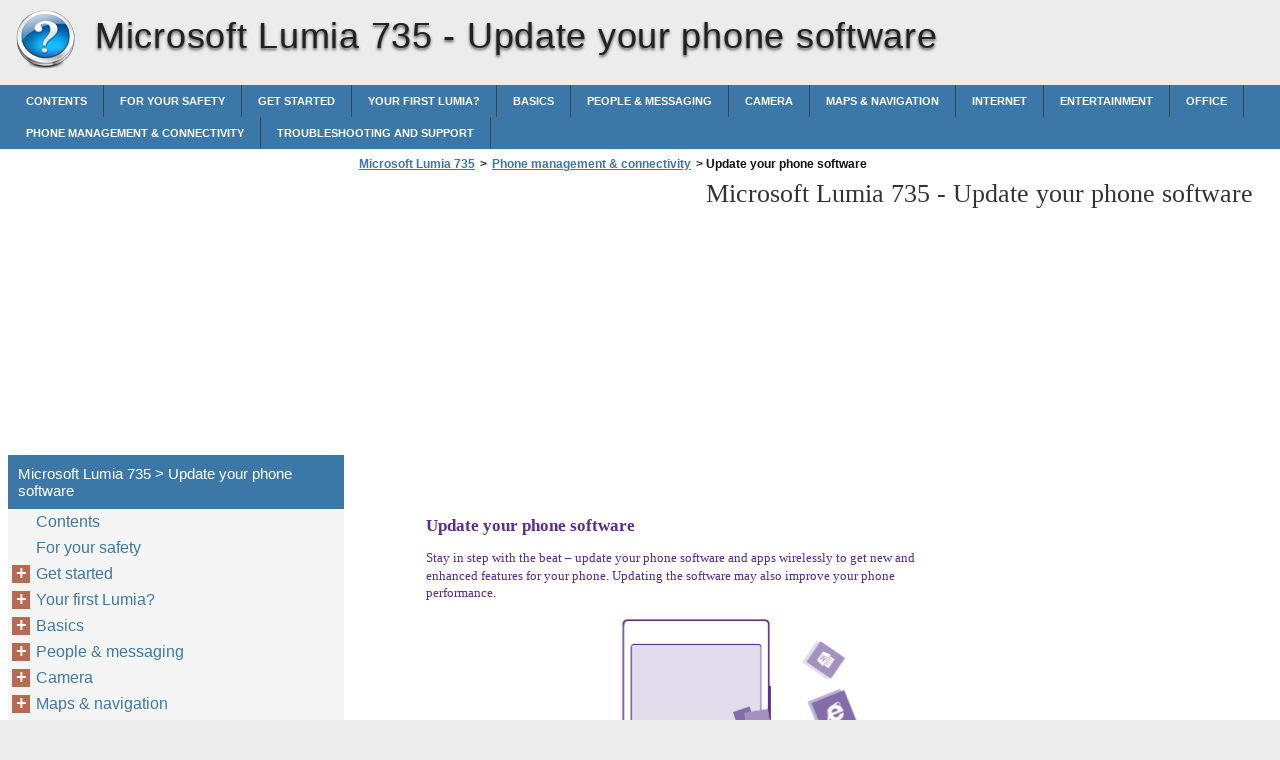

--- FILE ---
content_type: text/html
request_url: https://microsoft-lumia-735.helpdoc.net/en-us/phone-management-connectivity-2/update-your-phone-software-2/
body_size: 10291
content:
<!doctype html><html lang=en_us>
<head>
<meta charset=utf-8>
<meta name=viewport content="width=device-width,minimum-scale=1,user-scalable=yes">
<meta name=format-detection content="telephone=no">
<link rel=icon href=https://i.helpdoc.net/favicon.ico>
<link rel=stylesheet href="https://i.helpdoc.net/Microsoft Lumia 735/en_US/style.min.css">
<link rel=stylesheet href=https://i.helpdoc.net/style.min.css>
<title>Update your phone software - Microsoft Lumia 735</title>
<meta name=description content="Update your phone software Stay in step with the beat – update your phone software and apps wirelessly to get new and enhanced features for your phone. Updating the software may also improve your phone performance. Make sure that the device battery has enough power, or connect the charger before starting the update. Warning: If">
<meta name=robots content="max-image-preview:large">
<link rel=canonical href=https://microsoft-lumia-735.helpdoc.net/en-us/phone-management-connectivity-2/update-your-phone-software-2/>
<meta property="og:locale" content="en_US">
<meta property="og:site_name" content="Microsoft Lumia 735 - Microsoft Lumia 735 help documents in multiple languages in a single place">
<meta property="og:type" content="article">
<meta property="og:title" content="Update your phone software - Microsoft Lumia 735">
<meta property="og:description" content="Update your phone software Stay in step with the beat – update your phone software and apps wirelessly to get new and enhanced features for your phone. Updating the software may also improve your phone performance. Make sure that the device battery has enough power, or connect the charger before starting the update. Warning: If">
<meta property="og:url" content="https://microsoft-lumia-735.helpdoc.net/en-us/phone-management-connectivity-2/update-your-phone-software-2/">
<meta property="article:published_time" content="2016-04-10T12:07:04+00:00">
<meta property="article:modified_time" content="2016-04-10T12:07:04+00:00">
<meta name=twitter:card content="summary">
<meta name=twitter:title content="Update your phone software - Microsoft Lumia 735">
<meta name=twitter:description content="Update your phone software Stay in step with the beat – update your phone software and apps wirelessly to get new and enhanced features for your phone. Updating the software may also improve your phone performance. Make sure that the device battery has enough power, or connect the charger before starting the update. Warning: If">
<script type=application/ld+json class=aioseo-schema>
			{"@context":"https:\/\/schema.org","@graph":[{"@type":"WebSite","@id":"https:\/\/microsoft-lumia-735.helpdoc.net\/#website","url":"https:\/\/microsoft-lumia-735.helpdoc.net\/","name":"Microsoft Lumia 735","description":"Microsoft Lumia 735 help documents in multiple languages in a single place","inLanguage":"en-US","publisher":{"@id":"https:\/\/microsoft-lumia-735.helpdoc.net\/#organization"}},{"@type":"Organization","@id":"https:\/\/microsoft-lumia-735.helpdoc.net\/#organization","name":"Microsoft Lumia 735","url":"https:\/\/microsoft-lumia-735.helpdoc.net\/"},{"@type":"BreadcrumbList","@id":"https:\/\/microsoft-lumia-735.helpdoc.net\/en-us\/phone-management-connectivity-2\/update-your-phone-software-2\/#breadcrumblist","itemListElement":[{"@type":"ListItem","@id":"https:\/\/microsoft-lumia-735.helpdoc.net\/#listItem","position":1,"item":{"@type":"WebPage","@id":"https:\/\/microsoft-lumia-735.helpdoc.net\/","name":"Home","description":"User Guide Lumia with Windows Phone 8.1 Update Issue 1.0 EN-US About this user guide This guide is the user guide for your software release. Important: For important information on the safe use of the phone, read the Product and safety information section in the in-box or online user guide. To find out how to","url":"https:\/\/microsoft-lumia-735.helpdoc.net\/"},"nextItem":"https:\/\/microsoft-lumia-735.helpdoc.net\/#listItem"},{"@type":"ListItem","@id":"https:\/\/microsoft-lumia-735.helpdoc.net\/#listItem","position":2,"item":{"@type":"WebPage","@id":"https:\/\/microsoft-lumia-735.helpdoc.net\/","name":"en_US","description":"User Guide Lumia with Windows Phone 8.1 Update Issue 1.0 EN-US About this user guide This guide is the user guide for your software release. Important: For important information on the safe use of the phone, read the Product and safety information section in the in-box or online user guide. To find out how to","url":"https:\/\/microsoft-lumia-735.helpdoc.net\/"},"nextItem":"https:\/\/microsoft-lumia-735.helpdoc.net\/en-us\/phone-management-connectivity-2\/#listItem","previousItem":"https:\/\/microsoft-lumia-735.helpdoc.net\/#listItem"},{"@type":"ListItem","@id":"https:\/\/microsoft-lumia-735.helpdoc.net\/en-us\/phone-management-connectivity-2\/#listItem","position":3,"item":{"@type":"WebPage","@id":"https:\/\/microsoft-lumia-735.helpdoc.net\/en-us\/phone-management-connectivity-2\/","name":"Phone management &amp; connectivity","description":"Phone management & connectivity Take care of your phone and its contents. Learn how to connect to accessories and networks, transfer files, create backups, lock your phone, and keep the software up to date.","url":"https:\/\/microsoft-lumia-735.helpdoc.net\/en-us\/phone-management-connectivity-2\/"},"nextItem":"https:\/\/microsoft-lumia-735.helpdoc.net\/en-us\/phone-management-connectivity-2\/update-your-phone-software-2\/#listItem","previousItem":"https:\/\/microsoft-lumia-735.helpdoc.net\/#listItem"},{"@type":"ListItem","@id":"https:\/\/microsoft-lumia-735.helpdoc.net\/en-us\/phone-management-connectivity-2\/update-your-phone-software-2\/#listItem","position":4,"item":{"@type":"WebPage","@id":"https:\/\/microsoft-lumia-735.helpdoc.net\/en-us\/phone-management-connectivity-2\/update-your-phone-software-2\/","name":"Update your phone software","description":"Update your phone software Stay in step with the beat \u2013 update your phone software and apps wirelessly to get new and enhanced features for your phone. Updating the software may also improve your phone performance. Make sure that the device battery has enough power, or connect the charger before starting the update. Warning: If","url":"https:\/\/microsoft-lumia-735.helpdoc.net\/en-us\/phone-management-connectivity-2\/update-your-phone-software-2\/"},"previousItem":"https:\/\/microsoft-lumia-735.helpdoc.net\/en-us\/phone-management-connectivity-2\/#listItem"}]},{"@type":"WebPage","@id":"https:\/\/microsoft-lumia-735.helpdoc.net\/en-us\/phone-management-connectivity-2\/update-your-phone-software-2\/#webpage","url":"https:\/\/microsoft-lumia-735.helpdoc.net\/en-us\/phone-management-connectivity-2\/update-your-phone-software-2\/","name":"Update your phone software - Microsoft Lumia 735","description":"Update your phone software Stay in step with the beat \u2013 update your phone software and apps wirelessly to get new and enhanced features for your phone. Updating the software may also improve your phone performance. Make sure that the device battery has enough power, or connect the charger before starting the update. Warning: If","inLanguage":"en-US","isPartOf":{"@id":"https:\/\/microsoft-lumia-735.helpdoc.net\/#website"},"breadcrumb":{"@id":"https:\/\/microsoft-lumia-735.helpdoc.net\/en-us\/phone-management-connectivity-2\/update-your-phone-software-2\/#breadcrumblist"},"datePublished":"2016-04-10T12:07:04+00:00","dateModified":"2016-04-10T12:07:04+00:00"}]}
		</script>
<link rel=dns-prefetch href=//s.w.org>
<link rel=stylesheet id=wp-block-library-css href="https://microsoft-lumia-735.helpdoc.net/wp-includes/css/dist/block-library/style.min.css?ver=5.9.2" media=all>
<style id=global-styles-inline-css>body{--wp--preset--color--black:#000000;--wp--preset--color--cyan-bluish-gray:#abb8c3;--wp--preset--color--white:#ffffff;--wp--preset--color--pale-pink:#f78da7;--wp--preset--color--vivid-red:#cf2e2e;--wp--preset--color--luminous-vivid-orange:#ff6900;--wp--preset--color--luminous-vivid-amber:#fcb900;--wp--preset--color--light-green-cyan:#7bdcb5;--wp--preset--color--vivid-green-cyan:#00d084;--wp--preset--color--pale-cyan-blue:#8ed1fc;--wp--preset--color--vivid-cyan-blue:#0693e3;--wp--preset--color--vivid-purple:#9b51e0;--wp--preset--gradient--vivid-cyan-blue-to-vivid-purple:linear-gradient(135deg,rgba(6,147,227,1) 0%,rgb(155,81,224) 100%);--wp--preset--gradient--light-green-cyan-to-vivid-green-cyan:linear-gradient(135deg,rgb(122,220,180) 0%,rgb(0,208,130) 100%);--wp--preset--gradient--luminous-vivid-amber-to-luminous-vivid-orange:linear-gradient(135deg,rgba(252,185,0,1) 0%,rgba(255,105,0,1) 100%);--wp--preset--gradient--luminous-vivid-orange-to-vivid-red:linear-gradient(135deg,rgba(255,105,0,1) 0%,rgb(207,46,46) 100%);--wp--preset--gradient--very-light-gray-to-cyan-bluish-gray:linear-gradient(135deg,rgb(238,238,238) 0%,rgb(169,184,195) 100%);--wp--preset--gradient--cool-to-warm-spectrum:linear-gradient(135deg,rgb(74,234,220) 0%,rgb(151,120,209) 20%,rgb(207,42,186) 40%,rgb(238,44,130) 60%,rgb(251,105,98) 80%,rgb(254,248,76) 100%);--wp--preset--gradient--blush-light-purple:linear-gradient(135deg,rgb(255,206,236) 0%,rgb(152,150,240) 100%);--wp--preset--gradient--blush-bordeaux:linear-gradient(135deg,rgb(254,205,165) 0%,rgb(254,45,45) 50%,rgb(107,0,62) 100%);--wp--preset--gradient--luminous-dusk:linear-gradient(135deg,rgb(255,203,112) 0%,rgb(199,81,192) 50%,rgb(65,88,208) 100%);--wp--preset--gradient--pale-ocean:linear-gradient(135deg,rgb(255,245,203) 0%,rgb(182,227,212) 50%,rgb(51,167,181) 100%);--wp--preset--gradient--electric-grass:linear-gradient(135deg,rgb(202,248,128) 0%,rgb(113,206,126) 100%);--wp--preset--gradient--midnight:linear-gradient(135deg,rgb(2,3,129) 0%,rgb(40,116,252) 100%);--wp--preset--duotone--dark-grayscale:url('#wp-duotone-dark-grayscale');--wp--preset--duotone--grayscale:url('#wp-duotone-grayscale');--wp--preset--duotone--purple-yellow:url('#wp-duotone-purple-yellow');--wp--preset--duotone--blue-red:url('#wp-duotone-blue-red');--wp--preset--duotone--midnight:url('#wp-duotone-midnight');--wp--preset--duotone--magenta-yellow:url('#wp-duotone-magenta-yellow');--wp--preset--duotone--purple-green:url('#wp-duotone-purple-green');--wp--preset--duotone--blue-orange:url('#wp-duotone-blue-orange');--wp--preset--font-size--small:13px;--wp--preset--font-size--medium:20px;--wp--preset--font-size--large:36px;--wp--preset--font-size--x-large:42px}.has-black-color{color:var(--wp--preset--color--black)!important}.has-cyan-bluish-gray-color{color:var(--wp--preset--color--cyan-bluish-gray)!important}.has-white-color{color:var(--wp--preset--color--white)!important}.has-pale-pink-color{color:var(--wp--preset--color--pale-pink)!important}.has-vivid-red-color{color:var(--wp--preset--color--vivid-red)!important}.has-luminous-vivid-orange-color{color:var(--wp--preset--color--luminous-vivid-orange)!important}.has-luminous-vivid-amber-color{color:var(--wp--preset--color--luminous-vivid-amber)!important}.has-light-green-cyan-color{color:var(--wp--preset--color--light-green-cyan)!important}.has-vivid-green-cyan-color{color:var(--wp--preset--color--vivid-green-cyan)!important}.has-pale-cyan-blue-color{color:var(--wp--preset--color--pale-cyan-blue)!important}.has-vivid-cyan-blue-color{color:var(--wp--preset--color--vivid-cyan-blue)!important}.has-vivid-purple-color{color:var(--wp--preset--color--vivid-purple)!important}.has-black-background-color{background-color:var(--wp--preset--color--black)!important}.has-cyan-bluish-gray-background-color{background-color:var(--wp--preset--color--cyan-bluish-gray)!important}.has-white-background-color{background-color:var(--wp--preset--color--white)!important}.has-pale-pink-background-color{background-color:var(--wp--preset--color--pale-pink)!important}.has-vivid-red-background-color{background-color:var(--wp--preset--color--vivid-red)!important}.has-luminous-vivid-orange-background-color{background-color:var(--wp--preset--color--luminous-vivid-orange)!important}.has-luminous-vivid-amber-background-color{background-color:var(--wp--preset--color--luminous-vivid-amber)!important}.has-light-green-cyan-background-color{background-color:var(--wp--preset--color--light-green-cyan)!important}.has-vivid-green-cyan-background-color{background-color:var(--wp--preset--color--vivid-green-cyan)!important}.has-pale-cyan-blue-background-color{background-color:var(--wp--preset--color--pale-cyan-blue)!important}.has-vivid-cyan-blue-background-color{background-color:var(--wp--preset--color--vivid-cyan-blue)!important}.has-vivid-purple-background-color{background-color:var(--wp--preset--color--vivid-purple)!important}.has-black-border-color{border-color:var(--wp--preset--color--black)!important}.has-cyan-bluish-gray-border-color{border-color:var(--wp--preset--color--cyan-bluish-gray)!important}.has-white-border-color{border-color:var(--wp--preset--color--white)!important}.has-pale-pink-border-color{border-color:var(--wp--preset--color--pale-pink)!important}.has-vivid-red-border-color{border-color:var(--wp--preset--color--vivid-red)!important}.has-luminous-vivid-orange-border-color{border-color:var(--wp--preset--color--luminous-vivid-orange)!important}.has-luminous-vivid-amber-border-color{border-color:var(--wp--preset--color--luminous-vivid-amber)!important}.has-light-green-cyan-border-color{border-color:var(--wp--preset--color--light-green-cyan)!important}.has-vivid-green-cyan-border-color{border-color:var(--wp--preset--color--vivid-green-cyan)!important}.has-pale-cyan-blue-border-color{border-color:var(--wp--preset--color--pale-cyan-blue)!important}.has-vivid-cyan-blue-border-color{border-color:var(--wp--preset--color--vivid-cyan-blue)!important}.has-vivid-purple-border-color{border-color:var(--wp--preset--color--vivid-purple)!important}.has-vivid-cyan-blue-to-vivid-purple-gradient-background{background:var(--wp--preset--gradient--vivid-cyan-blue-to-vivid-purple)!important}.has-light-green-cyan-to-vivid-green-cyan-gradient-background{background:var(--wp--preset--gradient--light-green-cyan-to-vivid-green-cyan)!important}.has-luminous-vivid-amber-to-luminous-vivid-orange-gradient-background{background:var(--wp--preset--gradient--luminous-vivid-amber-to-luminous-vivid-orange)!important}.has-luminous-vivid-orange-to-vivid-red-gradient-background{background:var(--wp--preset--gradient--luminous-vivid-orange-to-vivid-red)!important}.has-very-light-gray-to-cyan-bluish-gray-gradient-background{background:var(--wp--preset--gradient--very-light-gray-to-cyan-bluish-gray)!important}.has-cool-to-warm-spectrum-gradient-background{background:var(--wp--preset--gradient--cool-to-warm-spectrum)!important}.has-blush-light-purple-gradient-background{background:var(--wp--preset--gradient--blush-light-purple)!important}.has-blush-bordeaux-gradient-background{background:var(--wp--preset--gradient--blush-bordeaux)!important}.has-luminous-dusk-gradient-background{background:var(--wp--preset--gradient--luminous-dusk)!important}.has-pale-ocean-gradient-background{background:var(--wp--preset--gradient--pale-ocean)!important}.has-electric-grass-gradient-background{background:var(--wp--preset--gradient--electric-grass)!important}.has-midnight-gradient-background{background:var(--wp--preset--gradient--midnight)!important}.has-small-font-size{font-size:var(--wp--preset--font-size--small)!important}.has-medium-font-size{font-size:var(--wp--preset--font-size--medium)!important}.has-large-font-size{font-size:var(--wp--preset--font-size--large)!important}.has-x-large-font-size{font-size:var(--wp--preset--font-size--x-large)!important}</style>
<link rel=https://api.w.org/ href=https://microsoft-lumia-735.helpdoc.net/wp-json/><link rel=alternate type=application/json href=https://microsoft-lumia-735.helpdoc.net/wp-json/wp/v2/pages/4603><script async src=//pagead2.googlesyndication.com/pagead/js/adsbygoogle.js></script>
<script>(adsbygoogle=window.adsbygoogle||[]).push({google_ad_client:"ca-pub-2954789224889944",enable_page_level_ads:!0})</script>
</head>
<body>
<script>(function(a,e,f,g,b,c,d){a.GoogleAnalyticsObject=b,a[b]=a[b]||function(){(a[b].q=a[b].q||[]).push(arguments)},a[b].l=1*new Date,c=e.createElement(f),d=e.getElementsByTagName(f)[0],c.async=1,c.src=g,d.parentNode.insertBefore(c,d)})(window,document,'script','https://www.google-analytics.com/analytics.js','ga'),ga('create','UA-72000531-4','auto'),ga('send','pageview')</script><div id=wrapper>
<div id=head class=clearfloat>
<div class=clearfloat>
<a href=/en-us hreflang=en_us title="Microsoft Lumia 735" id=logo style=background:url(https://i.helpdoc.net/help_logo.png)>Microsoft Lumia 735</a>
<div id=tagline><h1>Microsoft Lumia 735 - <span class=tag2>Update your phone software</span></h1></div>
<div class=right>
</div>
</div>
<div id=navtop><div id=navleft></div><div id=navright></div></div>
<div id=navbar class=clearfloat>
<ul id=page-bar class="left clearfloat">
<li class=page_item><a href=/en_US/contents-2/ title=Contents>Contents</a>
<li class=page_item><a href=/en_US/for-your-safety-2/ title="For your safety">For your safety</a>
<li class=page_item><a href=/en_US/get-started-2/ title="Get started">Get started</a>
<li class=page_item><a href=/en_US/your-first-lumia-2/ title="Your first Lumia?">Your first Lumia?</a>
<li class=page_item><a href=/en_US/basics-2/ title=Basics>Basics</a>
<li class=page_item><a href=/en_US/people-messaging-2/ title="People & messaging">People & messaging</a>
<li class=page_item><a href=/en_US/camera-2/ title=Camera>Camera</a>
<li class=page_item><a href=/en_US/maps-navigation-2/ title="Maps & navigation">Maps & navigation</a>
<li class=page_item><a href=/en_US/internet-11/ title=Internet>Internet</a>
<li class=page_item><a href=/en_US/entertainment-2/ title=Entertainment>Entertainment</a>
<li class=page_item><a href=/en_US/office-3/ title=Office>Office</a>
<li class=page_item><a href=/en_US/phone-management-connectivity-2/ title="Phone management & connectivity">Phone management & connectivity</a>
<li class=page_item><a href=/en_US/troubleshooting-and-support-2/ title="Troubleshooting and support">Troubleshooting and support</a>
</ul>
</div>
</div>
<div class="container clearfloat"><div id=contwrapper>
<ul id=breadcrumbs><li><a href=https://microsoft-lumia-735.helpdoc.net/>Microsoft Lumia 735</a><li>><li><a href=https://microsoft-lumia-735.helpdoc.net/en-us/phone-management-connectivity-2/>Phone management & connectivity</a><li>><li class=current>&nbsp;Update your phone software</ul><div class=adcontent>
<script async src=//pagead2.googlesyndication.com/pagead/js/adsbygoogle.js></script>
<ins class=adsbygoogle style=display:block data-ad-client=ca-pub-2954789224889944 data-ad-slot=9661660040 data-ad-format=auto></ins>
<script>(adsbygoogle=window.adsbygoogle||[]).push({})</script></div>
<h2>Microsoft Lumia 735 - <span class=tag2>Update your phone software</span></h2>
<div id=content>
<div class=post id=post_4603>
<div class="entry clearfloat">
<div class=clearfix></div>
<div id=pdfcont class=clearfix>
<div class=chapter><div id=page114-div style=width:748px;height:629px class="prel oh">
<img width=748 height=985 src="https://i.helpdoc.net/Microsoft Lumia 735/en_US/Microsoft Lumia 735_en_US114.png" alt="background image" class=pabs style=top:-356px;left:0>
<p style=top:20px;left:62px class="ft114-2 pabs wsnw"><b>Update your phone software</b>
<p style=top:52px;left:62px class="ft114-1 pabs wsnw">Stay in step with the beat – update your phone software and apps wirelessly to get new and 
<p style=top:70px;left:62px class="ft114-1 pabs wsnw">enhanced features for your phone. Updating the software may also improve your phone 
<p style=top:87px;left:62px class="ft114-1 pabs wsnw">performance.
<p style=top:423px;left:62px class="ft114-1 pabs wsnw">Make sure that the device battery has enough power, or connect the charger before starting 
<p style=top:441px;left:62px class="ft114-1 pabs wsnw">the update.
<p style=top:467px;left:100px class="ft114-3 pabs wsnw"><b>Warning: </b>If you install a software update, you cannot use the device, even to make 
<p style=top:485px;left:100px class="ft114-1 pabs wsnw">emergency calls, until the installation is completed and the device is restarted.
<p style=top:535px;left:62px class="ft114-4 pabs wsnw">&copy; 2015 Microsoft Mobile. All rights reserved.
<p style=top:531px;left:652px class="ft114-2 pabs wsnw"><b>114</b>
</div>
<div id=page115-div style=width:748px;height:405px class="prel oh">
<img width=748 height=985 src="https://i.helpdoc.net/Microsoft Lumia 735/en_US/Microsoft Lumia 735_en_US115.png" alt="background image">
<p style=top:42px;left:62px class="ft115-0 pabs wsnw">Using services or downloading content, including free items, may cause the transfer of large 
<p style=top:60px;left:62px class="ft115-4 pabs wsnw">amounts of data, which may result in data costs.<br>By default, your phone automatically downloads available updates whenever the data 
<p style=top:104px;left:62px class="ft115-0 pabs wsnw">connection settings allow it. When your phone notifies you that an update is available, just 
<p style=top:121px;left:62px class="ft115-0 pabs wsnw">follow the instructions shown on your phone. If your phone is short on memory, you may need 
<p style=top:139px;left:62px class="ft115-0 pabs wsnw">to move your apps, photos, and other stuff to the memory card. The memory card is not 
<p style=top:157px;left:62px class="ft115-0 pabs wsnw">supported by all phones. For availability, go to <b>www.microsoft.com/mobile/support/</b>
<p style=top:174px;left:62px class="ft115-1 pabs wsnw"><b>wpfeatures</b>.
<p style=top:198px;left:100px class="ft115-1 pabs wsnw"><b>Tip: </b>By default, your phone updates your apps and other components (such as device 
<p style=top:216px;left:100px class="ft115-0 pabs wsnw">hub) automatically when you’re connected to a Wi-Fi network. To check your update 
<p style=top:234px;left:100px class="ft115-0 pabs wsnw">history, tap <b> Store</b> > 
<p style=top:234px;left:294px class="ft115-0 pabs wsnw"> > <b>downloads</b>, and swipe to <b>history</b>.
<p style=top:260px;left:62px class="ft115-4 pabs wsnw">After the update, check the Lumia Help+Tips app or support pages for your new user guide.<br><b>Switch off automatic update downloading</b>
<p style=top:304px;left:62px class="ft115-0 pabs wsnw">If you want to keep tight control of your data costs, you can switch off automatic update 
<p style=top:322px;left:62px class="ft115-0 pabs wsnw">downloading. On the start screen, swipe down from the top of the screen, tap <b>ALL </b>
<p style=top:339px;left:62px class="ft115-1 pabs wsnw"><b>SETTINGS</b> > <b>phone update</b>, and clear the <b>Automatically download updates if my data </b>
<p style=top:357px;left:62px class="ft115-1 pabs wsnw"><b>settings allow it</b> check box.
</div>
</div></div>
</div>
</div>
</div>
<div class=adbottom>
<script async src=//pagead2.googlesyndication.com/pagead/js/adsbygoogle.js></script>
<ins class=adsbygoogle style=display:block data-ad-client=ca-pub-2954789224889944 data-ad-slot=2138393246 data-ad-format=auto></ins>
<script>(adsbygoogle=window.adsbygoogle||[]).push({})</script></div>
</div>
<div id=sidebar>
<div class=adsidebar>
<script async src=//pagead2.googlesyndication.com/pagead/js/adsbygoogle.js></script>
<ins class=adsbygoogle style=display:block data-ad-client=ca-pub-2954789224889944 data-ad-slot=8184926849 data-ad-format=auto></ins>
<script>(adsbygoogle=window.adsbygoogle||[]).push({})</script></div>
<div id=sidebar-top>
<h3>Microsoft Lumia 735 > Update your phone software</h3>
<div id=sidebar-menu>
<ul id=treeview data-curpage=4603>
<li><a href=/en-us/contents-2/>Contents</a>
<li><a href=/en-us/for-your-safety-2/>For your safety</a>
<li><a href=/en-us/get-started-2/>Get started</a>
<ul>
<li><a href=/en-us/get-started-2/lock-the-keys-and-screen-2/>Lock the keys and screen</a>
<li><a href=/en-us/get-started-2/charge-your-phone-2/>Charge your phone</a>
<ul>
<li><a href=/en-us/get-started-2/charge-your-phone-2/charge-your-phone-with-a-usb-charger-2/>Charge your phone with a USB charger</a>
<li><a href=/en-us/get-started-2/charge-your-phone-2/charge-your-phone-wirelessly-2/>Charge your phone wirelessly</a>
</ul>

</ul>

<li><a href=/en-us/your-first-lumia-2/>Your first Lumia?</a>
<ul>
<li><a href=/en-us/your-first-lumia-2/set-up-your-phone-2/>Set up your phone</a>
<li><a href=/en-us/your-first-lumia-2/explore-your-tiles-apps-and-settings-2/>Explore your tiles, apps, and settings</a>
<li><a href=/en-us/your-first-lumia-2/navigate-inside-an-app-2/>Navigate inside an app</a>
<li><a href=/en-us/your-first-lumia-2/use-the-touch-screen-2/>Use the touch screen</a>
<li><a href=/en-us/your-first-lumia-2/back-start-and-search-keys-2/>Back, start, and search keys</a>
<li><a href=/en-us/your-first-lumia-2/transfer-content-to-your-lumia-phone-2/>Transfer content to your Lumia phone</a>
<ul>
<li><a href=/en-us/your-first-lumia-2/transfer-content-to-your-lumia-phone-2/transfer-content-to-your-new-lumia-phone-2/>Transfer content to your new Lumia phone</a>
<li><a href=/en-us/your-first-lumia-2/transfer-content-to-your-lumia-phone-2/copy-contacts-2/>Copy contacts</a>
<li><a href=/en-us/your-first-lumia-2/transfer-content-to-your-lumia-phone-2/transfer-content-using-your-microsoft-account-2/>Transfer content using your Microsoft account</a>
<li><a href=/en-us/your-first-lumia-2/transfer-content-to-your-lumia-phone-2/transfer-content-using-onedrive-2/>Transfer content using OneDrive</a>
<li><a href=/en-us/your-first-lumia-2/transfer-content-to-your-lumia-phone-2/transfer-content-from-a-symbian-or-s40-phone-2/>Transfer content from a Symbian or S40 phone</a>
<li><a href=/en-us/your-first-lumia-2/transfer-content-to-your-lumia-phone-2/transfer-outlook-info-from-an-android-phone-or-iphone-2/>Transfer Outlook info from an Android phone or iPhone</a>
</ul>

</ul>

<li><a href=/en-us/basics-2/>Basics</a>
<ul>
<li><a href=/en-us/basics-2/what-s-new-in-this-release-2/>What’s new in this release?</a>
<li><a href=/en-us/basics-2/get-to-know-your-phone-2/>Get to know your phone</a>
<ul>
<li><a href=/en-us/basics-2/get-to-know-your-phone-2/switch-between-views-and-apps-2/>Switch between views and apps</a>
<li><a href=/en-us/basics-2/get-to-know-your-phone-2/personalize-the-navigation-bar/>Personalize the navigation bar</a>
<li><a href=/en-us/basics-2/get-to-know-your-phone-2/check-notifications-on-your-phone-2/>Check notifications on your phone</a>
<li><a href=/en-us/basics-2/get-to-know-your-phone-2/change-the-volume-2/>Change the volume</a>
<li><a href=/en-us/basics-2/get-to-know-your-phone-2/use-your-phone-in-airplane-mode/>Use your phone in airplane mode</a>
<li><a href=/en-us/basics-2/get-to-know-your-phone-2/icons-shown-on-your-phone-2/>Icons shown on your phone</a>
</ul>

<li><a href=/en-us/basics-2/accounts-2/>Accounts</a>
<ul>
<li><a href=/en-us/basics-2/accounts-2/benefits-of-creating-a-microsoft-account-2/>Benefits of creating a Microsoft account</a>
<li><a href=/en-us/basics-2/accounts-2/create-your-microsoft-account-2/>Create your Microsoft account</a>
<li><a href=/en-us/basics-2/accounts-2/add-a-microsoft-account-to-your-phone-2/>Add a Microsoft account to your phone</a>
<li><a href=/en-us/basics-2/accounts-2/set-up-my-family-2/>Set up My Family</a>
<li><a href=/en-us/basics-2/accounts-2/onedrive-11/>OneDrive</a>
<ul>
<li><a href=/en-us/basics-2/accounts-2/onedrive-11/onedrive-cloud-storage-2/>OneDrive cloud storage</a>
<li><a href=/en-us/basics-2/accounts-2/onedrive-11/save-your-photos-and-other-stuff-to-onedrive-2/>Save your photos and other stuff to OneDrive</a>
<li><a href=/en-us/basics-2/accounts-2/onedrive-11/share-your-photos-and-documents-between-your-devices-2/>Share your photos and documents between your devices</a>
</ul>

<li><a href=/en-us/basics-2/accounts-2/set-up-an-account-2/>Set up an account</a>
</ul>

<li><a href=/en-us/basics-2/personalize-your-phone/>Personalize your phone</a>
<ul>
<li><a href=/en-us/basics-2/personalize-your-phone/personalize-the-start-screen/>Personalize the start screen</a>
<li><a href=/en-us/basics-2/personalize-your-phone/show-more-tiles-on-the-start-screen-2/>Show more tiles on the start screen</a>
<li><a href=/en-us/basics-2/personalize-your-phone/personalize-the-lock-screen/>Personalize the lock screen</a>
<li><a href=/en-us/basics-2/personalize-your-phone/change-the-glance-screen-settings-2/>Change the Glance screen settings</a>
<li><a href=/en-us/basics-2/personalize-your-phone/create-a-safe-fun-start-screen-for-kids-2/>Create a safe, fun start screen for kids</a>
<li><a href=/en-us/basics-2/personalize-your-phone/personalize-your-phone-tones/>Personalize your phone tones</a>
<li><a href=/en-us/basics-2/personalize-your-phone/switch-your-phone-to-silent-mode-2/>Switch your phone to silent mode</a>
</ul>

<li><a href=/en-us/basics-2/cortana-9/>Cortana</a>
<ul>
<li><a href=/en-us/basics-2/cortana-9/cortana-voice-assistant-2/>Cortana voice assistant</a>
<li><a href=/en-us/basics-2/cortana-9/set-up-cortana-2/>Set up Cortana</a>
<li><a href=/en-us/basics-2/cortana-9/use-cortana-2/>Use Cortana</a>
<li><a href=/en-us/basics-2/cortana-9/hey-cortana-7/>Hey Cortana</a>
</ul>

<li><a href=/en-us/basics-2/accessibility-2/>Accessibility</a>
<ul>
<li><a href=/en-us/basics-2/accessibility-2/use-your-phone-with-ease-2/>Use your phone with ease</a>
<li><a href=/en-us/basics-2/accessibility-2/use-the-screen-reader/>Use the screen reader</a>
</ul>

<li><a href=/en-us/basics-2/take-a-screenshot-2/>Take a screenshot</a>
<li><a href=/en-us/basics-2/extend-battery-life-2/>Extend battery life</a>
<li><a href=/en-us/basics-2/save-on-data-roaming-costs-2/>Save on data roaming costs</a>
<li><a href=/en-us/basics-2/write-text-2/>Write text</a>
<ul>
<li><a href=/en-us/basics-2/write-text-2/use-the-on-screen-keyboard-2/>Use the on-screen keyboard</a>
<li><a href=/en-us/basics-2/write-text-2/use-keyboard-word-suggestions-2/>Use keyboard word suggestions</a>
<li><a href=/en-us/basics-2/write-text-2/add-writing-languages-2/>Add writing languages</a>
</ul>

<li><a href=/en-us/basics-2/scan-codes-or-text-2/>Scan codes or text</a>
<li><a href=/en-us/basics-2/clock-and-calendar-2/>Clock and calendar</a>
<ul>
<li><a href=/en-us/basics-2/clock-and-calendar-2/set-an-alarm-2/>Set an alarm</a>
<li><a href=/en-us/basics-2/clock-and-calendar-2/update-the-time-and-date-automatically-2/>Update the time and date automatically</a>
<li><a href=/en-us/basics-2/clock-and-calendar-2/add-an-appointment-2/>Add an appointment</a>
<li><a href=/en-us/basics-2/clock-and-calendar-2/switch-between-calendar-views-2/>Switch between calendar views</a>
<li><a href=/en-us/basics-2/clock-and-calendar-2/add-a-task-to-your-task-list-2/>Add a task to your task list</a>
<li><a href=/en-us/basics-2/clock-and-calendar-2/use-multiple-calendars-2/>Use multiple calendars</a>
</ul>

<li><a href=/en-us/basics-2/dual-sim-3/>Dual SIM</a>
<ul>
<li><a href=/en-us/basics-2/dual-sim-3/dual-sim-features-2/>Dual SIM features</a>
<li><a href=/en-us/basics-2/dual-sim-3/manage-your-sims-2/>Manage your SIMs</a>
<li><a href=/en-us/basics-2/dual-sim-3/forward-calls-between-your-sims-2/>Forward calls between your SIMs</a>
</ul>

<li><a href=/en-us/basics-2/browse-your-sim-apps-2/>Browse your SIM apps</a>
<li><a href=/en-us/basics-2/store-5/>Store</a>
<ul>
<li><a href=/en-us/basics-2/store-5/browse-store-2/>Browse Store</a>
<li><a href=/en-us/basics-2/store-5/download-an-app-game-or-other-item-2/>Download an app, game, or other item</a>
<li><a href=/en-us/basics-2/store-5/view-your-ongoing-downloads-2/>View your ongoing downloads</a>
<li><a href=/en-us/basics-2/store-5/write-a-review-for-an-app-2/>Write a review for an app</a>
</ul>

</ul>

<li><a href=/en-us/people-messaging-2/>People & messaging</a>
<ul>
<li><a href=/en-us/people-messaging-2/calls-2/>Calls</a>
<ul>
<li><a href=/en-us/people-messaging-2/calls-2/call-a-contact-2/>Call a contact</a>
<li><a href=/en-us/people-messaging-2/calls-2/make-a-call-with-skype-2/>Make a call with Skype</a>
<li><a href=/en-us/people-messaging-2/calls-2/use-speed-dial-to-call-your-favorite-contacts/>Use speed dial to call your favorite contacts</a>
<li><a href=/en-us/people-messaging-2/calls-2/call-the-last-dialed-number/>Call the last dialed number</a>
<li><a href=/en-us/people-messaging-2/calls-2/use-your-voice-to-make-a-call-2/>Use your voice to make a call</a>
<li><a href=/en-us/people-messaging-2/calls-2/silence-an-incoming-call-2/>Silence an incoming call</a>
<li><a href=/en-us/people-messaging-2/calls-2/reply-to-a-call-by-a-text-message-2/>Reply to a call by a text message</a>
<li><a href=/en-us/people-messaging-2/calls-2/make-a-conference-call-2/>Make a conference call</a>
<li><a href=/en-us/people-messaging-2/calls-2/forward-calls-to-another-phone-2/>Forward calls to another phone</a>
<li><a href=/en-us/people-messaging-2/calls-2/forward-calls-to-your-voice-mail-2/>Forward calls to your voice mail</a>
<li><a href=/en-us/people-messaging-2/calls-2/call-your-voice-mailbox-2/>Call your voice mailbox</a>
<li><a href=/en-us/people-messaging-2/calls-2/use-visual-voice-mail-2/>Use visual voice mail</a>
<li><a href=/en-us/people-messaging-2/calls-2/use-call-waiting-2/>Use call waiting</a>
<li><a href=/en-us/people-messaging-2/calls-2/block-calls-and-messages-2/>Block calls and messages</a>
</ul>

<li><a href=/en-us/people-messaging-2/contacts-3/>Contacts</a>
<ul>
<li><a href=/en-us/people-messaging-2/contacts-3/people-hub-2/>People hub</a>
<li><a href=/en-us/people-messaging-2/contacts-3/add-or-delete-a-contact-2/>Add or delete a contact</a>
<li><a href=/en-us/people-messaging-2/contacts-3/save-a-number-from-a-received-call-2/>Save a number from a received call</a>
<li><a href=/en-us/people-messaging-2/contacts-3/save-a-number-from-a-received-message-2/>Save a number from a received message</a>
<li><a href=/en-us/people-messaging-2/contacts-3/search-for-a-contact-2/>Search for a contact</a>
<li><a href=/en-us/people-messaging-2/contacts-3/link-contacts-2/>Link contacts</a>
<li><a href=/en-us/people-messaging-2/contacts-3/copy-contacts-4/>Copy contacts</a>
<li><a href=/en-us/people-messaging-2/contacts-3/copy-contacts-from-a-sim-card-2/>Copy contacts from a SIM card</a>
<li><a href=/en-us/people-messaging-2/contacts-3/create-edit-or-delete-a-contact-group-2/>Create, edit, or delete a contact group</a>
<li><a href=/en-us/people-messaging-2/contacts-3/view-your-rooms-2/>View your Rooms</a>
<li><a href=/en-us/people-messaging-2/contacts-3/share-a-contact-2/>Share a contact</a>
<li><a href=/en-us/people-messaging-2/contacts-3/change-your-profile-photo-2/>Change your profile photo</a>
</ul>

<li><a href=/en-us/people-messaging-2/social-networks-2/>Social networks</a>
<ul>
<li><a href=/en-us/people-messaging-2/social-networks-2/set-up-a-social-media-account-2/>Set up a social media account</a>
<li><a href=/en-us/people-messaging-2/social-networks-2/see-your-friends-status-updates-2/>See your friends' status updates</a>
<li><a href=/en-us/people-messaging-2/social-networks-2/post-your-status-2/>Post your status</a>
<li><a href=/en-us/people-messaging-2/social-networks-2/share-a-photo-in-social-networking-services-2/>Share a photo in social networking services</a>
</ul>

<li><a href=/en-us/people-messaging-2/messages-3/>Messages</a>
<ul>
<li><a href=/en-us/people-messaging-2/messages-3/send-a-message-2/>Send a message</a>
<li><a href=/en-us/people-messaging-2/messages-3/read-a-message-2/>Read a message</a>
<li><a href=/en-us/people-messaging-2/messages-3/reply-to-a-message-2/>Reply to a message</a>
<li><a href=/en-us/people-messaging-2/messages-3/send-a-message-to-a-group-2/>Send a message to a group</a>
<li><a href=/en-us/people-messaging-2/messages-3/chat-using-skype-2/>Chat using Skype</a>
<li><a href=/en-us/people-messaging-2/messages-3/send-your-location-in-a-message-2/>Send your location in a message</a>
<li><a href=/en-us/people-messaging-2/messages-3/send-an-audio-message-2/>Send an audio message</a>
</ul>

<li><a href=/en-us/people-messaging-2/mail-4/>Mail</a>
<ul>
<li><a href=/en-us/people-messaging-2/mail-4/add-or-delete-a-mailbox-2/>Add or delete a mailbox</a>
<li><a href=/en-us/people-messaging-2/mail-4/add-your-exchange-mailbox-to-your-phone-2/>Add your Exchange mailbox to your phone</a>
<li><a href=/en-us/people-messaging-2/mail-4/open-mail-from-the-start-screen-2/>Open mail from the start screen</a>
<li><a href=/en-us/people-messaging-2/mail-4/send-mail-3/>Send mail</a>
<li><a href=/en-us/people-messaging-2/mail-4/read-mail-2/>Read mail</a>
<li><a href=/en-us/people-messaging-2/mail-4/reply-to-mail-2/>Reply to mail</a>
<li><a href=/en-us/people-messaging-2/mail-4/delete-mail-2/>Delete mail</a>
<li><a href=/en-us/people-messaging-2/mail-4/view-mails-separately-2/>View mails separately</a>
<li><a href=/en-us/people-messaging-2/mail-4/send-automatic-replies-2/>Send automatic replies</a>
<li><a href=/en-us/people-messaging-2/mail-4/link-several-mailboxes-as-a-unified-inbox-2/>Link several mailboxes as a unified inbox</a>
</ul>

</ul>

<li><a href=/en-us/camera-2/>Camera</a>
<ul>
<li><a href=/en-us/camera-2/get-to-know-lumia-camera-2/>Get to know Lumia Camera</a>
<li><a href=/en-us/camera-2/open-your-camera-quickly-2/>Open your camera quickly</a>
<li><a href=/en-us/camera-2/change-the-default-camera-2/>Change the default camera</a>
<li><a href=/en-us/camera-2/camera-basics-2/>Camera basics</a>
<ul>
<li><a href=/en-us/camera-2/camera-basics-2/take-a-photo-2/>Take a photo</a>
<li><a href=/en-us/camera-2/camera-basics-2/take-a-photo-with-microsoft-camera-2/>Take a photo with Microsoft Camera</a>
<li><a href=/en-us/camera-2/camera-basics-2/glam-up-your-selfie-2/>Glam up your selfie</a>
<li><a href=/en-us/camera-2/camera-basics-2/record-a-video-2/>Record a video</a>
<li><a href=/en-us/camera-2/camera-basics-2/take-photos-that-seem-alive-2/>Take photos that seem alive</a>
<li><a href=/en-us/camera-2/camera-basics-2/save-your-photos-and-videos-to-a-memory-card-2/>Save your photos and videos to a memory card</a>
<li><a href=/en-us/camera-2/camera-basics-2/save-location-info-to-your-photos-and-videos-2/>Save location info to your photos and videos</a>
<li><a href=/en-us/camera-2/camera-basics-2/share-your-photos-and-videos-2/>Share your photos and videos</a>
</ul>

<li><a href=/en-us/camera-2/advanced-photography-2/>Advanced photography</a>
<ul>
<li><a href=/en-us/camera-2/advanced-photography-2/take-photos-like-a-pro-2/>Take photos like a pro</a>
<li><a href=/en-us/camera-2/advanced-photography-2/take-lossless-photos-2/>Take lossless photos</a>
<li><a href=/en-us/camera-2/advanced-photography-2/record-high-definition-videos-2/>Record high-definition videos</a>
<li><a href=/en-us/camera-2/advanced-photography-2/record-videos-in-surround-sound-2/>Record videos in surround sound</a>
<li><a href=/en-us/camera-2/advanced-photography-2/frame-your-photos-with-ease-2/>Frame your photos with ease</a>
<li><a href=/en-us/camera-2/advanced-photography-2/take-better-photos-with-smart-sequence-mode-2/>Take better photos with smart sequence mode</a>
<li><a href=/en-us/camera-2/advanced-photography-2/find-the-best-moments-in-your-video-2/>Find the best moments in your video</a>
<li><a href=/en-us/camera-2/advanced-photography-2/add-movement-to-your-photos-2/>Add movement to your photos</a>
<li><a href=/en-us/camera-2/advanced-photography-2/take-a-panorama-photo-2/>Take a panorama photo</a>
</ul>

<li><a href=/en-us/camera-2/photos-and-videos-2/>Photos and videos</a>
<ul>
<li><a href=/en-us/camera-2/photos-and-videos-2/photos-hub-2/>Photos hub</a>
<li><a href=/en-us/camera-2/photos-and-videos-2/view-photos-2/>View photos</a>
<li><a href=/en-us/camera-2/photos-and-videos-2/mark-a-photo-as-a-favorite/>Mark a photo as a favorite</a>
<li><a href=/en-us/camera-2/photos-and-videos-2/change-the-background-in-the-photos-hub-2/>Change the background in the Photos hub</a>
<li><a href=/en-us/camera-2/photos-and-videos-2/create-an-album-2/>Create an album</a>
<li><a href=/en-us/camera-2/photos-and-videos-2/create-the-stories-of-your-life-2/>Create the stories of your life</a>
<li><a href=/en-us/camera-2/photos-and-videos-2/copy-your-photos-to-your-computer-2/>Copy your photos to your computer</a>
<li><a href=/en-us/camera-2/photos-and-videos-2/edit-a-photo-2/>Edit a photo</a>
<li><a href=/en-us/camera-2/photos-and-videos-2/add-cool-special-effects-to-your-photos-2/>Add cool special effects to your photos</a>
</ul>

</ul>

<li><a href=/en-us/maps-navigation-2/>Maps & navigation</a>
<ul>
<li><a href=/en-us/maps-navigation-2/switch-location-services-on-2/>Switch location services on</a>
<li><a href=/en-us/maps-navigation-2/find-a-location-2/>Find a location</a>
<li><a href=/en-us/maps-navigation-2/get-directions-to-a-place-2/>Get directions to a place</a>
<li><a href=/en-us/maps-navigation-2/download-maps-to-your-phone-2/>Download maps to your phone</a>
<li><a href=/en-us/maps-navigation-2/positioning-methods-2/>Positioning methods</a>
</ul>

<li><a href=/en-us/internet-11/>Internet</a>
<ul>
<li><a href=/en-us/internet-11/define-internet-connections-2/>Define internet connections</a>
<li><a href=/en-us/internet-11/connect-your-computer-to-the-web-2/>Connect your computer to the web</a>
<li><a href=/en-us/internet-11/use-your-data-plan-efficiently-2/>Use your data plan efficiently</a>
<li><a href=/en-us/internet-11/web-browser-2/>Web browser</a>
<ul>
<li><a href=/en-us/internet-11/web-browser-2/browse-the-web-2/>Browse the web</a>
<li><a href=/en-us/internet-11/web-browser-2/open-a-new-tab-2/>Open a new tab</a>
<li><a href=/en-us/internet-11/web-browser-2/change-the-browser-mode-2/>Change the browser mode</a>
<li><a href=/en-us/internet-11/web-browser-2/add-a-website-to-your-favorites/>Add a website to your favorites</a>
<li><a href=/en-us/internet-11/web-browser-2/share-a-web-page-2/>Share a web page</a>
<li><a href=/en-us/internet-11/web-browser-2/clear-the-browser-history-2/>Clear the browser history</a>
</ul>

<li><a href=/en-us/internet-11/search-the-web-2/>Search the web</a>
<li><a href=/en-us/internet-11/close-internet-connections-2/>Close internet connections</a>
</ul>

<li><a href=/en-us/entertainment-2/>Entertainment</a>
<ul>
<li><a href=/en-us/entertainment-2/watch-and-listen-2/>Watch and listen</a>
<ul>
<li><a href=/en-us/entertainment-2/watch-and-listen-2/play-music-2/>Play music</a>
<li><a href=/en-us/entertainment-2/watch-and-listen-2/create-a-playlist-2/>Create a playlist</a>
<li><a href=/en-us/entertainment-2/watch-and-listen-2/mixradio-13/>MixRadio</a>
<li><a href=/en-us/entertainment-2/watch-and-listen-2/play-a-podcast-2/>Play a podcast</a>
<li><a href=/en-us/entertainment-2/watch-and-listen-2/play-a-video-2/>Play a video</a>
<li><a href=/en-us/entertainment-2/watch-and-listen-2/adjust-the-tone-of-music-2/>Adjust the tone of music</a>
<li><a href=/en-us/entertainment-2/watch-and-listen-2/enhance-your-audio-experience-2/>Enhance your audio experience</a>
<li><a href=/en-us/entertainment-2/watch-and-listen-2/project-your-screen-over-wi-fi/>Project your screen over Wi-Fi</a>
<li><a href=/en-us/entertainment-2/watch-and-listen-2/listen-to-music-wirelessly-2/>Listen to music wirelessly</a>
</ul>

<li><a href=/en-us/entertainment-2/fm-radio-5/>FM radio</a>
<ul>
<li><a href=/en-us/entertainment-2/fm-radio-5/listen-to-fm-radio-2/>Listen to FM radio</a>
<li><a href=/en-us/entertainment-2/fm-radio-5/save-a-radio-station-2/>Save a radio station</a>
</ul>

<li><a href=/en-us/entertainment-2/sync-music-and-videos-between-your-phone-and-computer-2/>Sync music and videos between your phone and computer</a>
<li><a href=/en-us/entertainment-2/games-2/>Games</a>
<ul>
<li><a href=/en-us/entertainment-2/games-2/get-new-games-2/>Get new games</a>
<li><a href=/en-us/entertainment-2/games-2/play-a-game-2/>Play a game</a>
<li><a href=/en-us/entertainment-2/games-2/control-your-xbox-one-with-your-phone-2/>Control your Xbox One with your phone</a>
</ul>

<li><a href=/en-us/entertainment-2/lifestyle-apps-and-services-2/>Lifestyle apps and services</a>
<ul>
<li><a href=/en-us/entertainment-2/lifestyle-apps-and-services-2/keep-an-eye-on-the-stock-market-2/>Keep an eye on the stock market</a>
<li><a href=/en-us/entertainment-2/lifestyle-apps-and-services-2/keep-up-to-date-with-the-news-2/>Keep up to date with the news</a>
<li><a href=/en-us/entertainment-2/lifestyle-apps-and-services-2/get-health-and-fitness-info-2/>Get health and fitness info</a>
<li><a href=/en-us/entertainment-2/lifestyle-apps-and-services-2/check-the-latest-weather-forecast-2/>Check the latest weather forecast</a>
<li><a href=/en-us/entertainment-2/lifestyle-apps-and-services-2/get-new-recipes-and-cooking-ideas-2/>Get new recipes and cooking ideas</a>
<li><a href=/en-us/entertainment-2/lifestyle-apps-and-services-2/follow-your-favorite-sports/>Follow your favorite sports</a>
<li><a href=/en-us/entertainment-2/lifestyle-apps-and-services-2/find-travel-information/>Find travel information</a>
</ul>

</ul>

<li><a href=/en-us/office-3/>Office</a>
<ul>
<li><a href=/en-us/office-3/microsoft-office-mobile-13/>Microsoft Office Mobile</a>
<ul>
<li><a href=/en-us/office-3/microsoft-office-mobile-13/work-with-word-mobile-2/>Work with Word Mobile</a>
<li><a href=/en-us/office-3/microsoft-office-mobile-13/work-with-excel-mobile-2/>Work with Excel Mobile</a>
<li><a href=/en-us/office-3/microsoft-office-mobile-13/work-with-powerpoint-mobile-2/>Work with PowerPoint Mobile</a>
<li><a href=/en-us/office-3/microsoft-office-mobile-13/work-with-sharepoint-workspace-mobile-2/>Work with SharePoint Workspace Mobile</a>
</ul>

<li><a href=/en-us/office-3/write-a-note-2/>Write a note</a>
<li><a href=/en-us/office-3/continue-with-a-document-on-another-device-2/>Continue with a document on another device</a>
<li><a href=/en-us/office-3/use-the-calculator-2/>Use the calculator</a>
<li><a href=/en-us/office-3/use-your-work-phone-2/>Use your work phone</a>
<li><a href=/en-us/office-3/tips-for-business-users-2/>Tips for business users</a>
<ul>
<li><a href=/en-us/office-3/tips-for-business-users-2/work-with-email-and-calendar-on-your-phone-and-pc/>Work with email and calendar on your phone and PC</a>
<li><a href=/en-us/office-3/tips-for-business-users-2/keep-your-data-secure-on-your-phone-2/>Keep your data secure on your phone</a>
<li><a href=/en-us/office-3/tips-for-business-users-2/be-productive-with-office-apps-2/>Be productive with Office apps</a>
<li><a href=/en-us/office-3/tips-for-business-users-2/collaborate-efficiently-with-lync-on-your-phone-2/>Collaborate efficiently with Lync on your phone</a>
</ul>

</ul>

<li><a href=/en-us/phone-management-connectivity-2/>Phone management & connectivity</a>
<ul>
<li class=current><a href=/en-us/phone-management-connectivity-2/update-your-phone-software-2/>Update your phone software</a>
<li><a href=/en-us/phone-management-connectivity-2/use-a-high-speed-connection-2/>Use a high speed connection</a>
<li><a href=/en-us/phone-management-connectivity-2/use-a-secure-vpn-connection-2/>Use a secure VPN connection</a>
<li><a href=/en-us/phone-management-connectivity-2/wi-fi-7/>Wi-Fi</a>
<ul>
<li><a href=/en-us/phone-management-connectivity-2/wi-fi-7/connect-to-a-wi-fi/>Connect to a Wi-Fi</a>
<li><a href=/en-us/phone-management-connectivity-2/wi-fi-7/connect-with-wi-fi-sense/>Connect with Wi-Fi Sense</a>
</ul>

<li><a href=/en-us/phone-management-connectivity-2/nfc-12/>NFC</a>
<ul>
<li><a href=/en-us/phone-management-connectivity-2/nfc-12/get-started-with-nfc-2/>Get started with NFC</a>
<li><a href=/en-us/phone-management-connectivity-2/nfc-12/connect-to-a-bluetooth-accessory-with-nfc-2/>Connect to a Bluetooth accessory with NFC</a>
<li><a href=/en-us/phone-management-connectivity-2/nfc-12/read-nfc-tags-2/>Read NFC tags</a>
<li><a href=/en-us/phone-management-connectivity-2/nfc-12/pay-with-your-phone-2/>Pay with your phone</a>
</ul>

<li><a href=/en-us/phone-management-connectivity-2/bluetooth-11/>Bluetooth</a>
<ul>
<li><a href=/en-us/phone-management-connectivity-2/bluetooth-11/connect-to-a-wireless-headset-2/>Connect to a wireless headset</a>
<li><a href=/en-us/phone-management-connectivity-2/bluetooth-11/connect-to-your-friend-s-phone-with-bluetooth-2/>Connect to your friend’s phone with Bluetooth</a>
<li><a href=/en-us/phone-management-connectivity-2/bluetooth-11/send-your-content-using-bluetooth-2/>Send your content using Bluetooth</a>
<li><a href=/en-us/phone-management-connectivity-2/bluetooth-11/set-your-phone-to-driving-mode-2/>Set your phone to driving mode</a>
<li><a href=/en-us/phone-management-connectivity-2/bluetooth-11/change-your-device-name-2/>Change your device name</a>
</ul>

<li><a href=/en-us/phone-management-connectivity-2/memory-and-storage-2/>Memory and storage</a>
<ul>
<li><a href=/en-us/phone-management-connectivity-2/memory-and-storage-2/back-up-and-restore-data-on-your-phone-2/>Back up and restore data on your phone</a>
<li><a href=/en-us/phone-management-connectivity-2/memory-and-storage-2/check-and-increase-available-memory-on-your-phone-2/>Check and increase available memory on your phone</a>
<li><a href=/en-us/phone-management-connectivity-2/memory-and-storage-2/save-or-move-apps-to-a-memory-card-2/>Save or move apps to a memory card</a>
<li><a href=/en-us/phone-management-connectivity-2/memory-and-storage-2/delete-an-app-from-your-phone-2/>Delete an app from your phone</a>
<li><a href=/en-us/phone-management-connectivity-2/memory-and-storage-2/manage-files-on-your-phone-2/>Manage files on your phone</a>
</ul>

<li><a href=/en-us/phone-management-connectivity-2/copy-content-between-your-phone-and-computer-2/>Copy content between your phone and computer</a>
<li><a href=/en-us/phone-management-connectivity-2/security-2/>Security</a>
<ul>
<li><a href=/en-us/phone-management-connectivity-2/security-2/set-your-phone-to-lock-automatically-2/>Set your phone to lock automatically</a>
<li><a href=/en-us/phone-management-connectivity-2/security-2/use-your-phone-when-it-s-locked-2/>Use your phone when it's locked</a>
<li><a href=/en-us/phone-management-connectivity-2/security-2/change-your-pin-code-2/>Change your PIN code</a>
<li><a href=/en-us/phone-management-connectivity-2/security-2/find-your-lost-phone-2/>Find your lost phone</a>
</ul>

<li><a href=/en-us/phone-management-connectivity-2/wallet-2/>Wallet</a>
<li><a href=/en-us/phone-management-connectivity-2/access-codes-2/>Access codes</a>
</ul>

<li><a href=/en-us/troubleshooting-and-support-2/>Troubleshooting and support</a>
</ul>
</div>
</div>
<div id=sidebar-bottom>
<h3>Microsoft Lumia 735</h3>
<div id=sidebar_lang>
<ul>
<li><a href=/ar-sa/ hreflang=ar_sa>العربية</a>
<li><a href=/az-az/ hreflang=az_az>az_AZ</a>
<li><a href=/bg-bg/ hreflang=bg_bg>Български</a>
<li><a href=/cs-cz/ hreflang=cs_cz>Čeština</a>
<li><a href=/da-dk/ hreflang=da_dk>Dansk</a>
<li><a href=/de-de/ hreflang=de_de>Deutsch</a>
<li><a href=/el-gr/ hreflang=el_gr>Ελληνικά</a>
<li><a href=/en-gb/ hreflang=en_gb>British English</a>
<li class=current><a href=/en-us/ hreflang=en_us>English</a>
<li><a href=/es-es/ hreflang=es_es>Español</a>
<li><a href=/et-ee/ hreflang=et_ee>Eestikeelne</a>
<li><a href=/fi-fi/ hreflang=fi_fi>Suomi</a>
<li><a href=/fr-ca/ hreflang=fr_ca>Français</a>
<li><a href=/fr-fr/ hreflang=fr_fr>Français</a>
<li><a href=/he-il/ hreflang=he_il>עברית</a>
<li><a href=/hr-hr/ hreflang=hr_hr>Hrvatski</a>
<li><a href=/hu-hu/ hreflang=hu_hu>Magyar</a>
<li><a href=/it-it/ hreflang=it_it>Italiano</a>
<li><a href=/lt-lt/ hreflang=lt_lt>Lietuvių</a>
<li><a href=/lv-lv/ hreflang=lv_lv>Latviski</a>
<li><a href=/nl-nl/ hreflang=nl_nl>Nederlands</a>
<li><a href=/pl-pl/ hreflang=pl_pl>Polski</a>
<li><a href=/pt-br/ hreflang=pt_br>Português (Brasil)</a>
<li><a href=/pt-pt/ hreflang=pt_pt>Português‎</a>
<li><a href=/ro-ro/ hreflang=ro_ro>Română</a>
<li><a href=/ru-ru/ hreflang=ru_ru>Русский</a>
<li><a href=/sk-sk/ hreflang=sk_sk>Slovenčina</a>
<li><a href=/sl-si/ hreflang=sl_si>Slovenščina</a>
<li><a href=/sv-se/ hreflang=sv_se>Svenska</a>
<li><a href=/th-th/ hreflang=th_th>ภาษาไทย</a>
<li><a href=/tr-tr/ hreflang=tr_tr>Türkçe</a>
<li><a href=/uk-ua/ hreflang=uk_ua>Українська</a>
<li><a href=/vi-vn/ hreflang=vi_vn>Tiếng Việt</a>
<li><a href=/zh-cn/ hreflang=zh_cn>简体中文</a>
<li><a href=/zh-hk/ hreflang=zh_hk>繁體中文（香港）</a>
<li><a href=/zh-tw/ hreflang=zh_tw>繁體中文</a>
</ul>
</div>
</div>
</div></div>
<div id=footer>Powered by <a href=https://helpdoc.net/ hreflang=en>helpdoc.net</a></div>
<script src=//ajax.googleapis.com/ajax/libs/jquery/1.7.2/jquery.min.js></script><script src=https://i.helpdoc.net/tree.min.js></script>
</body>
</html>

--- FILE ---
content_type: text/html; charset=utf-8
request_url: https://www.google.com/recaptcha/api2/aframe
body_size: 267
content:
<!DOCTYPE HTML><html><head><meta http-equiv="content-type" content="text/html; charset=UTF-8"></head><body><script nonce="8W6Sru0xhZanF9OhKWWxMw">/** Anti-fraud and anti-abuse applications only. See google.com/recaptcha */ try{var clients={'sodar':'https://pagead2.googlesyndication.com/pagead/sodar?'};window.addEventListener("message",function(a){try{if(a.source===window.parent){var b=JSON.parse(a.data);var c=clients[b['id']];if(c){var d=document.createElement('img');d.src=c+b['params']+'&rc='+(localStorage.getItem("rc::a")?sessionStorage.getItem("rc::b"):"");window.document.body.appendChild(d);sessionStorage.setItem("rc::e",parseInt(sessionStorage.getItem("rc::e")||0)+1);localStorage.setItem("rc::h",'1769898348872');}}}catch(b){}});window.parent.postMessage("_grecaptcha_ready", "*");}catch(b){}</script></body></html>

--- FILE ---
content_type: text/css
request_url: https://i.helpdoc.net/Microsoft%20Lumia%20735/en_US/style.min.css
body_size: 31369
content:
.ft1-0,.ft1-1,.ft2-0,.ft2-1,.ft2-2,.ft2-4,.ft2-5,.ft3-0,.ft3-1,.ft3-2,.ft3-3{font-family:Times;color:#5b2c91}.ft10-5,.ft2-5,.ft3-5,.ft5-5,.ft5-6,.ft6-5,.ft7-4,.ft7-5,.ft8-4,.ft8-5{line-height:26px}.prel{position:relative}.pabs{position:absolute}.oh{overflow:hidden}.wsnw{white-space:nowrap}p{margin:0;padding:0}.ft1-0{font-size:37px}.ft1-1{font-size:17px}.ft2-0{font-size:24px}.ft2-1,.ft2-2{font-size:13px}.ft2-3{font-size:10px;font-family:Times;color:#5b2c91}.ft2-4{font-size:17px}.ft2-5{font-size:13px}.ft3-0{font-size:17px}.ft3-1,.ft3-2{font-size:13px}.ft3-3{font-size:24px}.ft3-4{font-size:10px;font-family:Times;color:#5b2c91}.ft3-5,.ft4-0,.ft4-1{font-size:13px;font-family:Times;color:#5b2c91}.ft4-2{font-size:10px;font-family:Times;color:#5b2c91}.ft4-3{font-size:17px;font-family:Times;color:#5b2c91}.ft5-0{font-size:24px;font-family:Times;color:#5b2c91}.ft5-1,.ft5-2{font-size:13px;font-family:Times;color:#5b2c91}.ft5-3{font-size:10px;font-family:Times;color:#5b2c91}.ft5-4{font-size:17px;font-family:Times;color:#5b2c91}.ft5-5,.ft5-6{font-size:13px;font-family:Times;color:#5b2c91}.ft6-0{font-size:24px;font-family:Times;color:#5b2c91}.ft6-1{font-size:13px;font-family:Times;color:#5b2c91}.ft6-2{font-size:17px;font-family:Times;color:#5b2c91}.ft6-3{font-size:13px;font-family:Times;color:#5b2c91}.ft6-4{font-size:10px;font-family:Times;color:#5b2c91}.ft6-5,.ft7-0,.ft7-1{font-size:13px;font-family:Times;color:#5b2c91}.ft7-2{font-size:17px;font-family:Times;color:#5b2c91}.ft7-3{font-size:10px;font-family:Times;color:#5b2c91}.ft7-4,.ft7-5,.ft8-0,.ft8-1{font-size:13px;font-family:Times;color:#5b2c91}.ft8-2{font-size:10px;font-family:Times;color:#5b2c91}.ft8-3{font-size:17px;font-family:Times;color:#5b2c91}.ft8-4,.ft8-5,.ft9-0,.ft9-1{font-size:13px;font-family:Times;color:#5b2c91}.ft9-2{font-size:10px;font-family:Times;color:#5b2c91}.ft9-3{font-size:17px;font-family:Times;color:#5b2c91}.ft10-0{font-size:24px;font-family:Times;color:#5b2c91}.ft10-1{font-size:13px;font-family:Times;color:#5b2c91}.ft10-2{font-size:17px;font-family:Times;color:#5b2c91}.ft10-3{font-size:13px;font-family:Times;color:#5b2c91}.ft10-4{font-size:10px;font-family:Times;color:#5b2c91}.ft10-5,.ft10-6,.ft10-7,.ft11-0,.ft11-1{font-size:13px;font-family:Times;color:#5b2c91}.ft10-6{line-height:20px}.ft10-7{line-height:24px}.ft11-4,.ft12-4,.ft13-4,.ft14-4,.ft17-4{line-height:26px}.ft11-2{font-size:17px;font-family:Times;color:#5b2c91}.ft11-3{font-size:10px;font-family:Times;color:#5b2c91}.ft11-4,.ft12-0,.ft12-1{font-size:13px;font-family:Times;color:#5b2c91}.ft12-2{font-size:10px;font-family:Times;color:#5b2c91}.ft12-3{font-size:17px;font-family:Times;color:#5b2c91}.ft12-4,.ft13-0{font-size:13px;font-family:Times;color:#5b2c91}.ft13-1{font-size:17px;font-family:Times;color:#5b2c91}.ft13-2{font-size:13px;font-family:Times;color:#5b2c91}.ft13-3{font-size:10px;font-family:Times;color:#5b2c91}.ft13-4{font-size:13px;font-family:Times;color:#5b2c91}.ft14-0{font-size:17px;font-family:Times;color:#5b2c91}.ft14-1,.ft14-2{font-size:13px;font-family:Times;color:#5b2c91}.ft14-3{font-size:10px;font-family:Times;color:#5b2c91}.ft14-4,.ft15-0,.ft15-1{font-size:13px;font-family:Times;color:#5b2c91}.ft15-2{font-size:10px;font-family:Times;color:#5b2c91}.ft15-3{font-size:17px;font-family:Times;color:#5b2c91}.ft16-0,.ft16-1{font-size:13px;font-family:Times;color:#5b2c91}.ft16-2{font-size:10px;font-family:Times;color:#5b2c91}.ft16-3,.ft17-0{font-size:17px;font-family:Times;color:#5b2c91}.ft17-1,.ft17-2{font-size:13px;font-family:Times;color:#5b2c91}.ft17-3{font-size:10px;font-family:Times;color:#5b2c91}.ft17-4,.ft17-5,.ft17-6,.ft18-0,.ft18-1{font-size:13px;font-family:Times;color:#5b2c91}.ft17-5{line-height:20px}.ft17-6,.ft18-4,.ft18-5{line-height:26px}.ft18-2{font-size:10px;font-family:Times;color:#5b2c91}.ft18-3{font-size:17px;font-family:Times;color:#5b2c91}.ft18-4,.ft18-5,.ft19-0,.ft19-1{font-size:13px;font-family:Times;color:#5b2c91}.ft19-2{font-size:10px;font-family:Times;color:#5b2c91}.ft19-3{font-size:17px;font-family:Times;color:#5b2c91}.ft19-4,.ft19-5,.ft19-6,.ft19-7,.ft20-0,.ft20-1{font-size:13px;font-family:Times;color:#5b2c91}.ft19-4{line-height:24px}.ft19-5,.ft19-6{line-height:26px}.ft19-7{line-height:20px}.ft20-4,.ft20-5,.ft21-5{line-height:26px}.ft20-2{font-size:10px;font-family:Times;color:#5b2c91}.ft20-3{font-size:17px;font-family:Times;color:#5b2c91}.ft20-4,.ft20-5{font-size:13px;font-family:Times;color:#5b2c91}.ft21-0{font-size:24px;font-family:Times;color:#5b2c91}.ft21-1{font-size:13px;font-family:Times;color:#5b2c91}.ft21-2{font-size:17px;font-family:Times;color:#5b2c91}.ft21-3{font-size:13px;font-family:Times;color:#5b2c91}.ft21-4{font-size:10px;font-family:Times;color:#5b2c91}.ft21-5,.ft21-6,.ft22-0,.ft22-1{font-size:13px;font-family:Times;color:#5b2c91}.ft21-6{line-height:20px}.ft22-4,.ft22-5,.ft23-4,.ft23-5{line-height:26px}.ft22-2{font-size:10px;font-family:Times;color:#5b2c91}.ft22-3{font-size:17px;font-family:Times;color:#5b2c91}.ft22-4,.ft22-5,.ft23-0,.ft23-1{font-size:13px;font-family:Times;color:#5b2c91}.ft23-2{font-size:10px;font-family:Times;color:#5b2c91}.ft23-3{font-size:17px;font-family:Times;color:#5b2c91}.ft23-4,.ft23-5,.ft23-6,.ft24-0,.ft24-1{font-size:13px;font-family:Times;color:#5b2c91}.ft23-6{line-height:28px}.ft24-4,.ft24-5,.ft25-4,.ft25-5{line-height:26px}.ft24-2{font-size:10px;font-family:Times;color:#5b2c91}.ft24-3{font-size:17px;font-family:Times;color:#5b2c91}.ft24-4,.ft24-5,.ft25-0,.ft25-1{font-size:13px;font-family:Times;color:#5b2c91}.ft25-2{font-size:10px;font-family:Times;color:#5b2c91}.ft25-3{font-size:17px;font-family:Times;color:#5b2c91}.ft25-4,.ft25-5,.ft26-0{font-size:13px;font-family:Times;color:#5b2c91}.ft26-1{font-size:10px;font-family:Times;color:#5b2c91}.ft26-2{font-size:17px;font-family:Times;color:#5b2c91}.ft26-3,.ft27-0{font-size:13px;font-family:Times;color:#5b2c91}.ft26-3{line-height:28px}.ft27-1{font-size:17px;font-family:Times;color:#5b2c91}.ft27-2{font-size:13px;font-family:Times;color:#5b2c91}.ft27-3{font-size:10px;font-family:Times;color:#5b2c91}.ft27-4,.ft27-5,.ft27-6,.ft28-0,.ft28-1{font-size:13px;font-family:Times;color:#5b2c91}.ft27-4,.ft27-5{line-height:26px}.ft27-6{line-height:20px}.ft28-2{font-size:10px;font-family:Times;color:#5b2c91}.ft28-3{font-size:17px;font-family:Times;color:#5b2c91}.ft28-4,.ft28-5,.ft28-6,.ft29-0,.ft29-1{font-size:13px;font-family:Times;color:#5b2c91}.ft28-4{line-height:26px}.ft28-5{line-height:24px}.ft28-6,.ft29-4,.ft29-5,.ft30-4,.ft31-4,.ft31-5{line-height:26px}.ft29-2{font-size:10px;font-family:Times;color:#5b2c91}.ft29-3{font-size:17px;font-family:Times;color:#5b2c91}.ft29-4,.ft29-5,.ft30-0,.ft30-1{font-size:13px;font-family:Times;color:#5b2c91}.ft30-2{font-size:10px;font-family:Times;color:#5b2c91}.ft30-3{font-size:17px;font-family:Times;color:#5b2c91}.ft30-4,.ft31-0,.ft31-1{font-size:13px;font-family:Times;color:#5b2c91}.ft31-2{font-size:17px;font-family:Times;color:#5b2c91}.ft31-3{font-size:10px;font-family:Times;color:#5b2c91}.ft31-4,.ft31-5,.ft32-0,.ft32-1{font-size:13px;font-family:Times;color:#5b2c91}.ft32-2{font-size:10px;font-family:Times;color:#5b2c91}.ft32-3{font-size:17px;font-family:Times;color:#5b2c91}.ft32-4,.ft32-5,.ft33-0,.ft33-1{font-size:13px;font-family:Times;color:#5b2c91}.ft32-4{line-height:24px}.ft32-5,.ft33-4{line-height:26px}.ft33-2{font-size:10px;font-family:Times;color:#5b2c91}.ft33-3{font-size:17px;font-family:Times;color:#5b2c91}.ft33-4,.ft33-5,.ft33-6,.ft34-0,.ft34-1{font-size:13px;font-family:Times;color:#5b2c91}.ft33-5{line-height:24px}.ft33-6,.ft34-4,.ft34-5,.ft35-4,.ft35-5,.ft36-4,.ft36-5{line-height:26px}.ft34-2{font-size:10px;font-family:Times;color:#5b2c91}.ft34-3{font-size:17px;font-family:Times;color:#5b2c91}.ft34-4,.ft34-5,.ft35-0,.ft35-1{font-size:13px;font-family:Times;color:#5b2c91}.ft35-2{font-size:10px;font-family:Times;color:#5b2c91}.ft35-3{font-size:17px;font-family:Times;color:#5b2c91}.ft35-4,.ft35-5,.ft36-0,.ft36-1{font-size:13px;font-family:Times;color:#5b2c91}.ft36-2{font-size:10px;font-family:Times;color:#5b2c91}.ft36-3{font-size:17px;font-family:Times;color:#5b2c91}.ft36-4,.ft36-5,.ft36-6,.ft37-0,.ft37-1{font-size:13px;font-family:Times;color:#5b2c91}.ft36-6{line-height:24px}.ft37-2{font-size:17px;font-family:Times;color:#5b2c91}.ft37-3{font-size:10px;font-family:Times;color:#5b2c91}.ft37-4,.ft37-5,.ft37-6,.ft38-0,.ft38-1{font-size:13px;font-family:Times;color:#5b2c91}.ft37-4,.ft37-5{line-height:26px}.ft37-6{line-height:20px}.ft38-2{font-size:17px;font-family:Times;color:#5b2c91}.ft38-3{font-size:10px;font-family:Times;color:#5b2c91}.ft38-4,.ft38-5,.ft39-0,.ft39-1{font-size:13px;font-family:Times;color:#5b2c91}.ft38-4,.ft38-5{line-height:26px}.ft39-2{font-size:17px;font-family:Times;color:#5b2c91}.ft39-3{font-size:10px;font-family:Times;color:#5b2c91}.ft39-4,.ft39-5,.ft39-6,.ft40-0,.ft40-1{font-size:13px;font-family:Times;color:#5b2c91}.ft39-4{line-height:24px}.ft39-5,.ft39-6,.ft40-4{line-height:26px}.ft40-2{font-size:17px;font-family:Times;color:#5b2c91}.ft40-3{font-size:10px;font-family:Times;color:#5b2c91}.ft40-4,.ft41-0,.ft41-1{font-size:13px;font-family:Times;color:#5b2c91}.ft41-2{font-size:10px;font-family:Times;color:#5b2c91}.ft41-3{font-size:17px;font-family:Times;color:#5b2c91}.ft42-0,.ft42-1{font-size:13px;font-family:Times;color:#5b2c91}.ft42-2{font-size:17px;font-family:Times;color:#5b2c91}.ft42-3{font-size:10px;font-family:Times;color:#5b2c91}.ft42-4,.ft42-5,.ft43-0,.ft43-1{font-size:13px;font-family:Times;color:#5b2c91}.ft42-4{line-height:20px}.ft42-5,.ft43-4,.ft43-5{line-height:26px}.ft43-2{font-size:17px;font-family:Times;color:#5b2c91}.ft43-3{font-size:10px;font-family:Times;color:#5b2c91}.ft43-4,.ft43-5,.ft43-6,.ft44-0,.ft44-1{font-size:13px;font-family:Times;color:#5b2c91}.ft43-6{line-height:24px}.ft44-4,.ft45-4,.ft45-5,.ft46-4,.ft46-5,.ft47-4,.ft49-4,.ft49-5,.ft50-4,.ft50-5,.ft51-4,.ft51-5,.ft52-4,.ft52-5,.ft53-3{line-height:26px}.ft44-2{font-size:10px;font-family:Times;color:#5b2c91}.ft44-3{font-size:17px;font-family:Times;color:#5b2c91}.ft44-4,.ft45-0,.ft45-1{font-size:13px;font-family:Times;color:#5b2c91}.ft45-2{font-size:10px;font-family:Times;color:#5b2c91}.ft45-3{font-size:17px;font-family:Times;color:#5b2c91}.ft45-4,.ft45-5,.ft46-0,.ft46-1{font-size:13px;font-family:Times;color:#5b2c91}.ft46-2{font-size:10px;font-family:Times;color:#5b2c91}.ft46-3{font-size:17px;font-family:Times;color:#5b2c91}.ft46-4,.ft46-5{font-size:13px;font-family:Times;color:#5b2c91}.ft47-0{font-size:17px;font-family:Times;color:#5b2c91}.ft47-1,.ft47-2{font-size:13px;font-family:Times;color:#5b2c91}.ft47-3{font-size:10px;font-family:Times;color:#5b2c91}.ft47-4,.ft48-0{font-size:13px;font-family:Times;color:#5b2c91}.ft48-1{font-size:17px;font-family:Times;color:#5b2c91}.ft48-2{font-size:13px;font-family:Times;color:#5b2c91}.ft48-3{font-size:10px;font-family:Times;color:#5b2c91}.ft48-4,.ft48-5,.ft49-0,.ft49-1{font-size:13px;font-family:Times;color:#5b2c91}.ft48-4,.ft48-5{line-height:26px}.ft49-2{font-size:10px;font-family:Times;color:#5b2c91}.ft49-3{font-size:17px;font-family:Times;color:#5b2c91}.ft49-4,.ft49-5,.ft50-0,.ft50-1{font-size:13px;font-family:Times;color:#5b2c91}.ft50-2{font-size:10px;font-family:Times;color:#5b2c91}.ft50-3{font-size:17px;font-family:Times;color:#5b2c91}.ft50-4,.ft50-5,.ft51-0,.ft51-1{font-size:13px;font-family:Times;color:#5b2c91}.ft51-2{font-size:17px;font-family:Times;color:#5b2c91}.ft51-3{font-size:10px;font-family:Times;color:#5b2c91}.ft51-4,.ft51-5,.ft52-0,.ft52-1{font-size:13px;font-family:Times;color:#5b2c91}.ft52-2{font-size:17px;font-family:Times;color:#5b2c91}.ft52-3{font-size:10px;font-family:Times;color:#5b2c91}.ft52-4,.ft52-5{font-size:13px;font-family:Times;color:#5b2c91}.ft53-0{font-size:17px;font-family:Times;color:#5b2c91}.ft53-1{font-size:13px;font-family:Times;color:#5b2c91}.ft53-2{font-size:10px;font-family:Times;color:#5b2c91}.ft53-3,.ft53-4,.ft54-0,.ft54-1{font-size:13px;font-family:Times;color:#5b2c91}.ft53-4{line-height:20px}.ft54-2{font-size:10px;font-family:Times;color:#5b2c91}.ft54-3{font-size:17px;font-family:Times;color:#5b2c91}.ft54-4,.ft54-5,.ft54-6,.ft55-0,.ft55-1{font-size:13px;font-family:Times;color:#5b2c91}.ft54-4,.ft54-5{line-height:26px}.ft54-6{line-height:24px}.ft55-4,.ft55-5,.ft56-5,.ft56-6{line-height:26px}.ft55-2{font-size:10px;font-family:Times;color:#5b2c91}.ft55-3{font-size:17px;font-family:Times;color:#5b2c91}.ft55-4,.ft55-5{font-size:13px;font-family:Times;color:#5b2c91}.ft56-0{font-size:24px;font-family:Times;color:#5b2c91}.ft56-1{font-size:13px;font-family:Times;color:#5b2c91}.ft56-2{font-size:17px;font-family:Times;color:#5b2c91}.ft56-3{font-size:13px;font-family:Times;color:#5b2c91}.ft56-4{font-size:10px;font-family:Times;color:#5b2c91}.ft56-5,.ft56-6,.ft56-7,.ft57-0,.ft57-1{font-size:13px;font-family:Times;color:#5b2c91}.ft56-7{line-height:24px}.ft57-2{font-size:10px;font-family:Times;color:#5b2c91}.ft57-3{font-size:17px;font-family:Times;color:#5b2c91}.ft57-4,.ft57-5,.ft57-6,.ft58-0,.ft58-1{font-size:13px;font-family:Times;color:#5b2c91}.ft57-4,.ft57-5{line-height:26px}.ft57-6{line-height:24px}.ft58-2{font-size:10px;font-family:Times;color:#5b2c91}.ft58-3{font-size:17px;font-family:Times;color:#5b2c91}.ft58-4,.ft58-5,.ft58-6,.ft59-0,.ft59-1{font-size:13px;font-family:Times;color:#5b2c91}.ft58-4,.ft58-5{line-height:26px}.ft58-6{line-height:24px}.ft59-2{font-size:10px;font-family:Times;color:#5b2c91}.ft59-3{font-size:17px;font-family:Times;color:#5b2c91}.ft59-4,.ft59-5,.ft59-6,.ft60-0,.ft60-1{font-size:13px;font-family:Times;color:#5b2c91}.ft59-4,.ft59-5{line-height:26px}.ft59-6,.ft60-4{line-height:24px}.ft60-2{font-size:10px;font-family:Times;color:#5b2c91}.ft60-3{font-size:17px;font-family:Times;color:#5b2c91}.ft60-4,.ft60-5,.ft60-6,.ft61-0,.ft61-1{font-size:13px;font-family:Times;color:#5b2c91}.ft60-5,.ft60-6,.ft61-4,.ft61-5,.ft62-4,.ft62-5,.ft63-4{line-height:26px}.ft61-2{font-size:10px;font-family:Times;color:#5b2c91}.ft61-3{font-size:17px;font-family:Times;color:#5b2c91}.ft61-4,.ft61-5{font-size:13px;font-family:Times;color:#5b2c91}.ft62-0{font-size:17px;font-family:Times;color:#5b2c91}.ft62-1,.ft62-2{font-size:13px;font-family:Times;color:#5b2c91}.ft62-3{font-size:10px;font-family:Times;color:#5b2c91}.ft62-4,.ft62-5,.ft63-0,.ft63-1{font-size:13px;font-family:Times;color:#5b2c91}.ft63-2{font-size:10px;font-family:Times;color:#5b2c91}.ft63-3{font-size:17px;font-family:Times;color:#5b2c91}.ft63-4,.ft63-5,.ft63-6,.ft64-0,.ft64-1{font-size:13px;font-family:Times;color:#5b2c91}.ft63-5{line-height:24px}.ft63-6,.ft64-4,.ft64-5,.ft65-4,.ft65-5,.ft66-4,.ft66-5,.ft67-4,.ft67-5{line-height:26px}.ft64-2{font-size:10px;font-family:Times;color:#5b2c91}.ft64-3{font-size:17px;font-family:Times;color:#5b2c91}.ft64-4,.ft64-5,.ft65-0,.ft65-1{font-size:13px;font-family:Times;color:#5b2c91}.ft65-2{font-size:10px;font-family:Times;color:#5b2c91}.ft65-3{font-size:17px;font-family:Times;color:#5b2c91}.ft65-4,.ft65-5,.ft66-0,.ft66-1{font-size:13px;font-family:Times;color:#5b2c91}.ft66-2{font-size:10px;font-family:Times;color:#5b2c91}.ft66-3{font-size:17px;font-family:Times;color:#5b2c91}.ft66-4,.ft66-5,.ft67-0,.ft67-1{font-size:13px;font-family:Times;color:#5b2c91}.ft67-2{font-size:17px;font-family:Times;color:#5b2c91}.ft67-3{font-size:10px;font-family:Times;color:#5b2c91}.ft67-4,.ft67-5,.ft67-6,.ft68-0,.ft68-1{font-size:13px;font-family:Times;color:#5b2c91}.ft67-6{line-height:24px}.ft68-2{font-size:17px;font-family:Times;color:#5b2c91}.ft68-3{font-size:10px;font-family:Times;color:#5b2c91}.ft68-4,.ft68-5,.ft68-6,.ft69-0,.ft69-1{font-size:13px;font-family:Times;color:#5b2c91}.ft68-4,.ft68-5{line-height:26px}.ft68-6{line-height:24px}.ft69-2{font-size:10px;font-family:Times;color:#5b2c91}.ft69-3{font-size:17px;font-family:Times;color:#5b2c91}.ft69-4,.ft69-5,.ft69-6,.ft70-0,.ft70-1{font-size:13px;font-family:Times;color:#5b2c91}.ft69-4,.ft69-5{line-height:26px}.ft69-6{line-height:20px}.ft70-4,.ft70-5,.ft71-4,.ft71-5{line-height:26px}.ft70-2{font-size:10px;font-family:Times;color:#5b2c91}.ft70-3{font-size:17px;font-family:Times;color:#5b2c91}.ft70-4,.ft70-5,.ft71-0,.ft71-1{font-size:13px;font-family:Times;color:#5b2c91}.ft71-2{font-size:10px;font-family:Times;color:#5b2c91}.ft71-3{font-size:17px;font-family:Times;color:#5b2c91}.ft71-4,.ft71-5,.ft71-6,.ft72-0,.ft72-1{font-size:13px;font-family:Times;color:#5b2c91}.ft71-6{line-height:24px}.ft72-4,.ft72-5,.ft73-4{line-height:26px}.ft72-2{font-size:17px;font-family:Times;color:#5b2c91}.ft72-3{font-size:10px;font-family:Times;color:#5b2c91}.ft72-4,.ft72-5,.ft73-0,.ft73-1{font-size:13px;font-family:Times;color:#5b2c91}.ft73-2{font-size:10px;font-family:Times;color:#5b2c91}.ft73-3{font-size:17px;font-family:Times;color:#5b2c91}.ft73-4,.ft73-5,.ft73-6,.ft73-7,.ft74-0,.ft74-1{font-size:13px;font-family:Times;color:#5b2c91}.ft73-5{line-height:24px}.ft73-6{line-height:26px}.ft73-7{line-height:20px}.ft74-4,.ft74-5,.ft75-4,.ft75-5,.ft76-4,.ft76-5,.ft77-5{line-height:26px}.ft74-2{font-size:10px;font-family:Times;color:#5b2c91}.ft74-3{font-size:17px;font-family:Times;color:#5b2c91}.ft74-4,.ft74-5,.ft75-0,.ft75-1{font-size:13px;font-family:Times;color:#5b2c91}.ft75-2{font-size:10px;font-family:Times;color:#5b2c91}.ft75-3{font-size:17px;font-family:Times;color:#5b2c91}.ft75-4,.ft75-5,.ft76-0,.ft76-1{font-size:13px;font-family:Times;color:#5b2c91}.ft76-2{font-size:10px;font-family:Times;color:#5b2c91}.ft76-3{font-size:17px;font-family:Times;color:#5b2c91}.ft76-4,.ft76-5{font-size:13px;font-family:Times;color:#5b2c91}.ft77-0{font-size:24px;font-family:Times;color:#5b2c91}.ft77-1{font-size:13px;font-family:Times;color:#5b2c91}.ft77-2{font-size:17px;font-family:Times;color:#5b2c91}.ft77-3{font-size:13px;font-family:Times;color:#5b2c91}.ft77-4{font-size:10px;font-family:Times;color:#5b2c91}.ft77-5,.ft77-6{font-size:13px;font-family:Times;color:#5b2c91}.ft77-6{line-height:20px}.ft78-0{font-size:17px;font-family:Times;color:#5b2c91}.ft78-1,.ft78-2{font-size:13px;font-family:Times;color:#5b2c91}.ft78-3{font-size:10px;font-family:Times;color:#5b2c91}.ft78-4,.ft78-5,.ft78-6,.ft79-0,.ft79-1{font-size:13px;font-family:Times;color:#5b2c91}.ft78-4,.ft78-5{line-height:26px}.ft78-6{line-height:24px}.ft79-4,.ft79-5,.ft80-4,.ft80-5{line-height:26px}.ft79-2{font-size:10px;font-family:Times;color:#5b2c91}.ft79-3{font-size:17px;font-family:Times;color:#5b2c91}.ft79-4,.ft79-5,.ft80-0,.ft80-1{font-size:13px;font-family:Times;color:#5b2c91}.ft80-2{font-size:10px;font-family:Times;color:#5b2c91}.ft80-3{font-size:17px;font-family:Times;color:#5b2c91}.ft80-4,.ft80-5,.ft80-6,.ft81-0,.ft81-1{font-size:13px;font-family:Times;color:#5b2c91}.ft80-6{line-height:24px}.ft81-2{font-size:17px;font-family:Times;color:#5b2c91}.ft81-3{font-size:10px;font-family:Times;color:#5b2c91}.ft81-4,.ft81-5,.ft81-6,.ft82-0,.ft82-1{font-size:13px;font-family:Times;color:#5b2c91}.ft81-4,.ft81-5{line-height:26px}.ft81-6{line-height:24px}.ft82-2{font-size:10px;font-family:Times;color:#5b2c91}.ft82-3{font-size:17px;font-family:Times;color:#5b2c91}.ft82-4,.ft82-5,.ft82-6,.ft83-0,.ft83-1{font-size:13px;font-family:Times;color:#5b2c91}.ft82-4,.ft82-5{line-height:26px}.ft82-6,.ft83-4{line-height:24px}.ft83-2{font-size:10px;font-family:Times;color:#5b2c91}.ft83-3{font-size:17px;font-family:Times;color:#5b2c91}.ft83-4,.ft83-5,.ft83-6,.ft84-0,.ft84-1{font-size:13px;font-family:Times;color:#5b2c91}.ft83-5,.ft83-6,.ft84-4,.ft84-5{line-height:26px}.ft84-2{font-size:10px;font-family:Times;color:#5b2c91}.ft84-3{font-size:17px;font-family:Times;color:#5b2c91}.ft84-4,.ft84-5,.ft84-6,.ft85-0,.ft85-1{font-size:13px;font-family:Times;color:#5b2c91}.ft84-6{line-height:24px}.ft85-4,.ft86-4,.ft86-5{line-height:26px}.ft85-2{font-size:17px;font-family:Times;color:#5b2c91}.ft85-3{font-size:10px;font-family:Times;color:#5b2c91}.ft85-4,.ft86-0,.ft86-1{font-size:13px;font-family:Times;color:#5b2c91}.ft86-2{font-size:10px;font-family:Times;color:#5b2c91}.ft86-3{font-size:17px;font-family:Times;color:#5b2c91}.ft86-4,.ft86-5,.ft86-6,.ft87-0,.ft87-1{font-size:13px;font-family:Times;color:#5b2c91}.ft86-6{line-height:24px}.ft87-2{font-size:10px;font-family:Times;color:#5b2c91}.ft87-3{font-size:17px;font-family:Times;color:#5b2c91}.ft87-4,.ft87-5,.ft87-6,.ft88-0,.ft88-1{font-size:13px;font-family:Times;color:#5b2c91}.ft87-4{line-height:26px}.ft87-5{line-height:24px}.ft87-6,.ft88-4,.ft88-5,.ft90-5{line-height:26px}.ft88-2{font-size:10px;font-family:Times;color:#5b2c91}.ft88-3{font-size:17px;font-family:Times;color:#5b2c91}.ft88-4,.ft88-5,.ft89-0,.ft89-1{font-size:13px;font-family:Times;color:#5b2c91}.ft89-2{font-size:10px;font-family:Times;color:#5b2c91}.ft89-3{font-size:17px;font-family:Times;color:#5b2c91}.ft90-0{font-size:24px;font-family:Times;color:#5b2c91}.ft90-1{font-size:13px;font-family:Times;color:#5b2c91}.ft90-2{font-size:17px;font-family:Times;color:#5b2c91}.ft90-3{font-size:13px;font-family:Times;color:#5b2c91}.ft90-4{font-size:10px;font-family:Times;color:#5b2c91}.ft90-5,.ft90-6,.ft91-0,.ft91-1{font-size:13px;font-family:Times;color:#5b2c91}.ft90-6,.ft91-4{line-height:24px}.ft91-2{font-size:17px;font-family:Times;color:#5b2c91}.ft91-3{font-size:10px;font-family:Times;color:#5b2c91}.ft91-4,.ft91-5{font-size:13px;font-family:Times;color:#5b2c91}.ft91-5,.ft92-5{line-height:26px}.ft92-0{font-size:24px;font-family:Times;color:#5b2c91}.ft92-1{font-size:13px;font-family:Times;color:#5b2c91}.ft92-2{font-size:17px;font-family:Times;color:#5b2c91}.ft92-3{font-size:13px;font-family:Times;color:#5b2c91}.ft92-4{font-size:10px;font-family:Times;color:#5b2c91}.ft92-5,.ft92-6,.ft93-0,.ft93-1{font-size:13px;font-family:Times;color:#5b2c91}.ft92-6{line-height:24px}.ft93-4,.ft93-5,.ft94-5,.ft94-6,.ft95-4,.ft95-5{line-height:26px}.ft93-2{font-size:17px;font-family:Times;color:#5b2c91}.ft93-3{font-size:10px;font-family:Times;color:#5b2c91}.ft93-4,.ft93-5,.ft94-0,.ft94-1{font-size:13px;color:#5b2c91;font-family:Times}.ft94-2{font-size:3px;font-family:Times;color:#000}.ft94-3{font-size:10px;font-family:Times;color:#5b2c91}.ft94-4{font-size:17px;font-family:Times;color:#5b2c91}.ft94-5,.ft94-6,.ft95-0,.ft95-1{font-size:13px;font-family:Times;color:#5b2c91}.ft95-2{font-size:10px;font-family:Times;color:#5b2c91}.ft95-3{font-size:17px;font-family:Times;color:#5b2c91}.ft95-4,.ft95-5,.ft95-6,.ft96-0,.ft96-1{font-size:13px;font-family:Times;color:#5b2c91}.ft95-6{line-height:24px}.ft96-4,.ft96-5,.ft97-5,.ft97-6{line-height:26px}.ft96-2{font-size:17px;font-family:Times;color:#5b2c91}.ft96-3{font-size:10px;font-family:Times;color:#5b2c91}.ft96-4,.ft96-5{font-size:13px;font-family:Times;color:#5b2c91}.ft97-0{font-size:24px;font-family:Times;color:#5b2c91}.ft97-1{font-size:13px;font-family:Times;color:#5b2c91}.ft97-2{font-size:17px;font-family:Times;color:#5b2c91}.ft97-3{font-size:13px;font-family:Times;color:#5b2c91}.ft97-4{font-size:10px;font-family:Times;color:#5b2c91}.ft97-5,.ft97-6,.ft97-7,.ft98-0,.ft98-1{font-size:13px;font-family:Times;color:#5b2c91}.ft97-7,.ft98-4{line-height:20px}.ft98-2{font-size:10px;font-family:Times;color:#5b2c91}.ft98-3{font-size:17px;font-family:Times;color:#5b2c91}.ft98-4,.ft98-5,.ft98-6,.ft99-0,.ft99-1{font-size:13px;font-family:Times;color:#5b2c91}.ft98-5,.ft98-6,.ft99-4,.ft99-5{line-height:26px}.ft99-2{font-size:10px;font-family:Times;color:#5b2c91}.ft99-3{font-size:17px;font-family:Times;color:#5b2c91}.ft100-0,.ft100-1,.ft99-4,.ft99-5,.ft99-6{font-size:13px;font-family:Times;color:#5b2c91}.ft99-6{line-height:24px}.ft101-4,.ft101-5,.ft102-4,.ft103-4,.ft103-5{line-height:26px}.ft100-2{font-size:10px;font-family:Times;color:#5b2c91}.ft100-3{font-size:17px;font-family:Times;color:#5b2c91}.ft100-4,.ft100-5{font-size:13px;line-height:26px;font-family:Times;color:#5b2c91}.ft101-0{font-size:17px;font-family:Times;color:#5b2c91}.ft101-1,.ft101-2{font-size:13px;font-family:Times;color:#5b2c91}.ft101-3{font-size:10px;font-family:Times;color:#5b2c91}.ft101-4,.ft101-5,.ft102-0,.ft102-1{font-size:13px;font-family:Times;color:#5b2c91}.ft102-2{font-size:17px;font-family:Times;color:#5b2c91}.ft102-3{font-size:10px;font-family:Times;color:#5b2c91}.ft102-4{font-size:13px;font-family:Times;color:#5b2c91}.ft103-0{font-size:17px;font-family:Times;color:#5b2c91}.ft103-1,.ft103-2{font-size:13px;font-family:Times;color:#5b2c91}.ft103-3{font-size:10px;font-family:Times;color:#5b2c91}.ft103-4,.ft103-5,.ft103-6,.ft104-0,.ft104-1{font-size:13px;font-family:Times;color:#5b2c91}.ft103-6{line-height:24px}.ft104-4,.ft104-5,.ft105-4,.ft105-5{line-height:26px}.ft104-2{font-size:10px;font-family:Times;color:#5b2c91}.ft104-3{font-size:17px;font-family:Times;color:#5b2c91}.ft104-4,.ft104-5,.ft105-0,.ft105-1{font-size:13px;font-family:Times;color:#5b2c91}.ft105-2{font-size:17px;font-family:Times;color:#5b2c91}.ft105-3{font-size:10px;font-family:Times;color:#5b2c91}.ft105-4,.ft105-5,.ft105-6,.ft106-0,.ft106-1{font-size:13px;font-family:Times;color:#5b2c91}.ft105-6{line-height:24px}.ft106-4,.ft106-5,.ft108-5{line-height:26px}.ft106-2{font-size:10px;font-family:Times;color:#5b2c91}.ft106-3{font-size:17px;font-family:Times;color:#5b2c91}.ft106-4,.ft106-5,.ft107-0,.ft107-1{font-size:13px;font-family:Times;color:#5b2c91}.ft107-2{font-size:10px;font-family:Times;color:#5b2c91}.ft107-3{font-size:17px;font-family:Times;color:#5b2c91}.ft108-0{font-size:24px;font-family:Times;color:#5b2c91}.ft108-1{font-size:13px;font-family:Times;color:#5b2c91}.ft108-2{font-size:17px;font-family:Times;color:#5b2c91}.ft108-3{font-size:13px;font-family:Times;color:#5b2c91}.ft108-4{font-size:10px;font-family:Times;color:#5b2c91}.ft108-5,.ft108-6,.ft108-7,.ft109-0,.ft109-1{font-size:13px;font-family:Times;color:#5b2c91}.ft108-6{line-height:20px}.ft108-7,.ft109-4,.ft109-5,.ft110-4,.ft110-5{line-height:26px}.ft109-2{font-size:10px;font-family:Times;color:#5b2c91}.ft109-3{font-size:17px;font-family:Times;color:#5b2c91}.ft109-4,.ft109-5,.ft110-0,.ft110-1{font-size:13px;font-family:Times;color:#5b2c91}.ft110-2{font-size:10px;font-family:Times;color:#5b2c91}.ft110-3{font-size:17px;font-family:Times;color:#5b2c91}.ft110-4,.ft110-5,.ft110-6{font-size:13px;font-family:Times;color:#5b2c91}.ft110-6{line-height:24px}.ft111-0{font-size:17px;font-family:Times;color:#5b2c91}.ft111-1,.ft111-2{font-size:13px;font-family:Times;color:#5b2c91}.ft111-3{font-size:10px;font-family:Times;color:#5b2c91}.ft111-4,.ft111-5{font-size:13px;font-family:Times;color:#5b2c91}.ft111-4{line-height:26px}.ft111-5{line-height:24px}.ft112-4,.ft112-5,.ft113-4,.ft113-5{line-height:26px}.ft112-0{font-size:17px;font-family:Times;color:#5b2c91}.ft112-1,.ft112-2{font-size:13px;font-family:Times;color:#5b2c91}.ft112-3{font-size:10px;font-family:Times;color:#5b2c91}.ft112-4,.ft112-5,.ft113-0,.ft113-1{font-size:13px;font-family:Times;color:#5b2c91}.ft113-2{font-size:10px;font-family:Times;color:#5b2c91}.ft113-3{font-size:17px;font-family:Times;color:#5b2c91}.ft113-4,.ft113-5,.ft113-6{font-size:13px;font-family:Times;color:#5b2c91}.ft113-6{line-height:20px}.ft114-0{font-size:24px;font-family:Times;color:#5b2c91}.ft114-1{font-size:13px;font-family:Times;color:#5b2c91}.ft114-2{font-size:17px;font-family:Times;color:#5b2c91}.ft114-3{font-size:13px;font-family:Times;color:#5b2c91}.ft114-4{font-size:10px;font-family:Times;color:#5b2c91}.ft115-0,.ft115-1{font-size:13px;font-family:Times;color:#5b2c91}.ft115-2{font-size:17px;font-family:Times;color:#5b2c91}.ft115-3{font-size:10px;font-family:Times;color:#5b2c91}.ft115-4,.ft115-5,.ft116-0,.ft116-1{font-size:13px;font-family:Times;color:#5b2c91}.ft115-4{line-height:26px}.ft115-5{line-height:24px}.ft116-4,.ft116-5,.ft117-4,.ft117-5{line-height:26px}.ft116-2{font-size:17px;font-family:Times;color:#5b2c91}.ft116-3{font-size:10px;font-family:Times;color:#5b2c91}.ft116-4,.ft116-5,.ft117-0,.ft117-1{font-size:13px;font-family:Times;color:#5b2c91}.ft117-2{font-size:17px;font-family:Times;color:#5b2c91}.ft117-3{font-size:10px;font-family:Times;color:#5b2c91}.ft117-4,.ft117-5,.ft117-6,.ft118-0,.ft118-1{font-size:13px;font-family:Times;color:#5b2c91}.ft117-6{line-height:20px}.ft118-2{font-size:10px;font-family:Times;color:#5b2c91}.ft118-3{font-size:17px;font-family:Times;color:#5b2c91}.ft118-4,.ft118-5,.ft118-6,.ft119-0,.ft119-1{font-size:13px;font-family:Times;color:#5b2c91}.ft118-4,.ft118-5{line-height:26px}.ft118-6{line-height:24px}.ft119-2{font-size:17px;font-family:Times;color:#5b2c91}.ft119-3{font-size:10px;font-family:Times;color:#5b2c91}.ft119-4,.ft119-5,.ft119-6,.ft120-0,.ft120-1{font-size:13px;font-family:Times;color:#5b2c91}.ft119-4,.ft119-5{line-height:26px}.ft119-6{line-height:24px}.ft120-2{font-size:10px;font-family:Times;color:#5b2c91}.ft120-3{font-size:17px;font-family:Times;color:#5b2c91}.ft120-4,.ft120-5,.ft120-6,.ft121-0,.ft121-1{font-size:13px;font-family:Times;color:#5b2c91}.ft120-4,.ft120-5{line-height:26px}.ft120-6,.ft121-4{line-height:24px}.ft121-2{font-size:17px;font-family:Times;color:#5b2c91}.ft121-3{font-size:10px;font-family:Times;color:#5b2c91}.ft121-4,.ft121-5,.ft121-6,.ft122-0,.ft122-1{font-size:13px;font-family:Times;color:#5b2c91}.ft121-5,.ft121-6{line-height:26px}.ft122-2{font-size:10px;font-family:Times;color:#5b2c91}.ft122-3{font-size:17px;font-family:Times;color:#5b2c91}.ft122-4,.ft122-5,.ft122-6,.ft123-0,.ft123-1{font-size:13px;font-family:Times;color:#5b2c91}.ft122-4,.ft122-5{line-height:26px}.ft122-6{line-height:20px}.ft123-2{font-size:10px;font-family:Times;color:#5b2c91}.ft123-3{font-size:17px;font-family:Times;color:#5b2c91}.ft123-4,.ft123-5,.ft123-6,.ft124-0,.ft124-1{font-size:13px;font-family:Times;color:#5b2c91}.ft123-4,.ft123-5{line-height:26px}.ft123-6{line-height:24px}.ft124-4,.ft124-5,.ft125-4,.ft126-4,.ft126-5,.ft127-4,.ft127-5{line-height:26px}.ft124-2{font-size:17px;font-family:Times;color:#5b2c91}.ft124-3{font-size:10px;font-family:Times;color:#5b2c91}.ft124-4,.ft124-5,.ft125-0,.ft125-1{font-size:13px;font-family:Times;color:#5b2c91}.ft125-2{font-size:17px;font-family:Times;color:#5b2c91}.ft125-3{font-size:10px;font-family:Times;color:#5b2c91}.ft125-4{font-size:13px;font-family:Times;color:#5b2c91}.ft126-0{font-size:17px;font-family:Times;color:#5b2c91}.ft126-1,.ft126-2{font-size:13px;font-family:Times;color:#5b2c91}.ft126-3{font-size:10px;font-family:Times;color:#5b2c91}.ft126-4,.ft126-5,.ft127-0,.ft127-1{font-size:13px;font-family:Times;color:#5b2c91}.ft127-2{font-size:10px;font-family:Times;color:#5b2c91}.ft127-3{font-size:17px;font-family:Times;color:#5b2c91}.ft127-4,.ft127-5,.ft128-0,.ft128-1{font-size:13px;font-family:Times;color:#5b2c91}.ft128-2{font-size:17px;font-family:Times;color:#5b2c91}.ft128-3{font-size:10px;font-family:Times;color:#5b2c91}.ft128-4,.ft128-5,.ft128-6{font-size:13px;font-family:Times;color:#5b2c91}.ft128-4{line-height:20px}.ft128-5{line-height:26px}.ft128-6{line-height:24px}.ft129-4,.ft130-5{line-height:26px}.ft129-0{font-size:17px;font-family:Times;color:#5b2c91}.ft129-1,.ft129-2{font-size:13px;font-family:Times;color:#5b2c91}.ft129-3{font-size:10px;font-family:Times;color:#5b2c91}.ft129-4{font-size:13px;font-family:Times;color:#5b2c91}.ft130-0{font-size:24px;font-family:Times;color:#5b2c91}.ft130-1,.ft130-2{font-size:13px;font-family:Times;color:#5b2c91}.ft130-3{font-size:10px;font-family:Times;color:#5b2c91}.ft130-4{font-size:17px;font-family:Times;color:#5b2c91}.ft130-5,.ft130-6{font-size:13px;font-family:Times;color:#5b2c91}.ft130-6{line-height:24px}.ft131-0{font-size:10px;font-family:Times;color:#5b2c91}.ft131-1{font-size:17px;font-family:Times;color:#5b2c91}